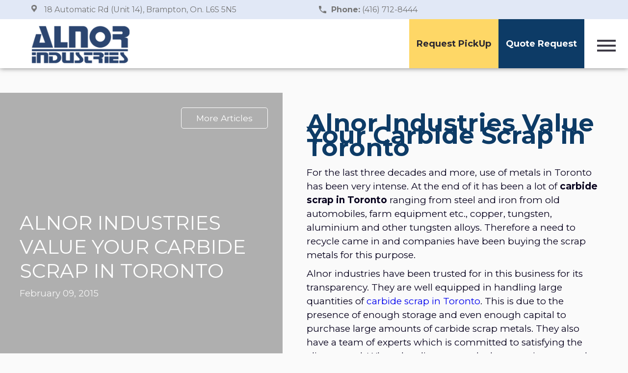

--- FILE ---
content_type: text/html; charset=UTF-8
request_url: https://alnorindustries.com/alnor-industries-value-your-carbide-scrap-in-toronto.html
body_size: 10107
content:
<!DOCTYPE html>
<html>
<head>
	<title>ALNOR INDUSTRIES VALUE YOUR CARBIDE SCRAP IN TORONTO</title>
    <meta charset="utf-8">
    <meta name="description" content="Metals have been used extensively in Toronto over the past three decades and longer. Continue reading to learn more about this topic.">
    <meta name="viewport" content="width=device-width, initial-scale=1">

	<!-- favicon -->
    <link rel="icon" type="image/png" sizes="192x192" href="/images/favicon/favicon-192x192.png">
    <link rel="icon" type="image/png" sizes="32x32" href="/images/favicon/favicon-32x32.png">
    <link rel="icon" type="image/png" sizes="96x96" href="/images/favicon/favicon-96x96.png">
    <link rel="icon" type="image/png" sizes="16x16" href="/images/favicon/favicon-16x16.png">
    <link rel="manifest" href="/images/favicon/manifest.json">

    <!-- google fonts -->

    <link href="https://fonts.googleapis.com/css?family=Montserrat:300,400,500,700|Playfair+Display:400,700&display=swap" rel="stylesheet">
    <link href="/css/style.css" rel="stylesheet" type="text/css">

	<script src="https://ajax.googleapis.com/ajax/libs/jquery/1.12.2/jquery.min.js"></script>
	<link href="/css/blog.css" rel="stylesheet" type="text/css"><script src="/js/blog.js" type="text/javascript"></script><link href="/css/jqtransform.css" rel="stylesheet" type="text/css"><link rel="stylesheet" href="/css/quote.css" type="text/css"><link href="/css/jquery-filestyle.css" rel="stylesheet" type="text/css"><script type="text/javascript" src="/js/jquery.jqtransform.js"></script><script type="text/javascript" src="/js/ajax.form.js"></script><script type="text/javascript" src="/js/jquery.filestyle.js"></script>
	<!-- external links -->
    <link href="https://cdnjs.cloudflare.com/ajax/libs/Swiper/4.5.0/css/swiper.min.css" rel="stylesheet">
	<link href="https://cdnjs.cloudflare.com/ajax/libs/fancybox/3.3.5/jquery.fancybox.min.css" rel="stylesheet">

    <!-- styles -->
    <link href="/css/style.css" rel="stylesheet" type="text/css">
    <link href="/css/slider.css" rel="stylesheet" type="text/css">
    <link href="/css/form-error.css" rel="stylesheet" type="text/css">
    <link href="/css/form.css" rel="stylesheet" type="text/css">
    <link href="/css/quote.css" rel="stylesheet" type="text/css">

    <!-- scripts -->
    <script src="https://yastatic.net/jquery/3.1.1/jquery.min.js"></script>
    <script src="https://cdnjs.cloudflare.com/ajax/libs/fancybox/3.3.5/jquery.fancybox.min.js"></script>
    <script src="https://cdnjs.cloudflare.com/ajax/libs/Swiper/4.5.0/js/swiper.min.js"></script>

    <!-- external scripts -->
    <script src="/js/form.js"></script>
    <script src="/js/slider.js"></script>
    <script src="/js/common.js"></script>
    <script src="/js/floating-form-labels.js"></script>

    <script>
          (function(i,s,o,g,r,a,m){i['GoogleAnalyticsObject']=r;i[r]=i[r]||function(){
          (i[r].q=i[r].q||[]).push(arguments)},i[r].l=1*new Date();a=s.createElement(o),
          m=s.getElementsByTagName(o)[0];a.async=1;a.src=g;m.parentNode.insertBefore(a,m)
          })(window,document,'script','//www.google-analytics.com/analytics.js','ga');

          ga('create', 'UA-64046874-1', 'auto');
          ga('send', 'pageview');

    </script>
</head>

<body>
  	<!-- <div id="quote-popup">
	<div class="quote-popup-wp">
		<div class="quote-lbl">Request a Quote</div>
		<div class="quote-close">
			<a href="#" title="close">
				<img src="/images/close-btn.png" border="0" alt="close" title="close" />
			</a>
		</div>
		<form id="quoteForm" class="jqtransform">
		<div class="qf-item">
			<label>Your Name</label>
			<div class="qfi-input"><input type="text" name="q_name"></div>
			<br class="clear">
		</div>
		<div class="qf-item">
			<label>Company</label>
			<div class="qfi-input"><input type="text" name="q_company"></div>
			<br class="clear">
		</div>
		<div class="qf-item">
			<label>Phone</label>
			<div class="qfi-input"><input type="text" name="q_phone"></div>
			<br class="clear">
		</div>
		<div class="qf-item">
			<label>E-mail</label>
			<div class="qfi-input"><input type="text" name="q_email"></div>
			<br class="clear">
		</div>
		<div class="qf-item qf-hidden">
			<label>Inquire about:</label>
			<div class="qfi-input"><input type="text" name="q_about" value=""></div>
			<br class="clear">
		</div>
		<div class="qf-subtitle">Message / Order details:</div>
		<div><textarea class="qf-area" name="q_message"></textarea></div>
		<input class="qf-type" type="hidden" name="q_type" value="">
		<div class="qf-captcha">
			<label>Security question: <span>7 + 6 = </span></label>
			<div class="qfc-input"><input type="text" name="q_captcha" maxlength="2"></div>
			<div class="qf-button" align="right">
				<a href="#" title="send">Send</a>
			</div>
		</div>
		<div id="quote-loading"></div>
		<br class="clear" />
		<div id="quote-message"></div>
		</form>
	</div>
</div> -->
<div id="quote-popup">
    <h3>Request a Quote</h3>
    <p>Fill out the form below, and a representative will be in touch with you within one business day.</p>
    <span class="ffl-txt-vert">*All fields must be filled</span>
    <form class="common-form" method="POST" id="quoteForm">
        <div class="ffl-row clear">
            <div class="ffl-wrapper">
                <label class="ffl-label">name*</label>
                <input type="text" name="q_name" >
                <input type="hidden" name="q_type" value="">
            </div>
            <div class="ffl-wrapper">
                <label class="ffl-label">Company</label>
                <input type="text" name="q_company" >
            </div>
        </div>
        <div class="ffl-row clear">
            <div class="ffl-wrapper">
                <label class="ffl-label">email*</label>
                <input type="text" name="q_email" >
            </div>
            <div class="ffl-wrapper">
                <label class="ffl-label">phone</label>
                <input type="text" name="q_phone" >
            </div>
        </div>
        <div class="ffl-wrapper textarea-wrapper">
            <label class="ffl-label">message*</label>
            <textarea name="q_message"></textarea>
        </div>
        <div class="cf-bottom">
            <div class="cf-submit">
                <button class="button transform common-link fancybox" id="btn_quote">
                    <span class="lbl">Submit</span>
                    <span class="icn transform"><i class="transform"></i></span>
                </button>
                <div class="spinner">
                    <img src="/images/spinner.svg" alt="Requestig...">
                </div>
            </div>
        </div>
    </form>
</div>
<div id="pickup-popup">
    <h3>Request a Picup</h3>
    <p>Fill out the form below, and a representative will be in touch with you within one business day.</p>
    <span class="ffl-txt-vert">*All fields must be filled</span>
    <form class="common-form" method="POST" id="pickupForm">
        <div class="ffl-row clear">
            <div class="ffl-wrapper">
                <label class="ffl-label">name*</label>
                <input type="text" name="q_name" >
                <input type="hidden" name="q_type" value="Pick Up Request">
            </div>
            <div class="ffl-wrapper">
                <label class="ffl-label">Company</label>
                <input type="text" name="q_company" >
            </div>
        </div>
        <div class="ffl-row clear">
            <div class="ffl-wrapper">
                <label class="ffl-label">email*</label>
                <input type="text" name="q_email" >
            </div>
            <div class="ffl-wrapper">
                <label class="ffl-label">phone</label>
                <input type="text" name="q_phone" >
            </div>
        </div>
        <div class="ffl-wrapper textarea-wrapper">
            <label class="ffl-label">message*</label>
            <textarea name="q_message"></textarea>
        </div>
        <div class="cf-bottom">
            <div class="cf-submit">
                <button class="button transform common-link fancybox" id="btn_pickup">
                    <span class="lbl">Submit</span>
                    <span class="icn transform"><i class="transform"></i></span>
                </button>
                <div class="spinner">
                    <img src="/images/spinner.svg" alt="Requestig...">
                </div>
            </div>
        </div>
    </form>
</div>
        <div id="quote-loading"></div>
        <br class="clear" />
        <div id="quote-message"></div>

	<div class="wp-content wp-home">

		<div class="header clear">
	        <div class="h-top">
	            <div class="wrapper flex-wrapper">
	           		<div class="ht-location">
	            		<img src="images/icons/icon-location.png">
	            		18 Automatic Rd (Unit 14), Brampton, On. L6S 5N5
	           		</div>
		           	<div class="h-phones">
		           		<div class="hp-item">
		               		<img src="images/icons/icon-phone.png">
		               		<a href="tel:4167128444"><span class="font-bold">Phone:</span> (416) 712-8444</a>
		           		</div>
		           		<!--<div class="hp-item">
		            		<img src="images/icons/mobile.png">
		            		<a href="tel:8773221121"><span class="font-bold">Toll Free:</span>877-322-1121</a>
		        		</div>
		        		<div class="hp-item">
		            		<img src="images/icons/icon-fax.png">
		            		<a href="tel:9053620805"><span class="font-bold">Fax:</span>905-799-0027</a>
		        		</div>-->
		         	</div>
	        	</div>
	        </div>
	        <div class="h-bottom">
		        <a class="logo" href="/" title="Alnor Industires">
		            <img src="/images/logo-main.png" alt="Alnor Industires">
		        </a>
		        <a class="enviromental" href="https://www.ontario.ca/page/protecting-our-environment#:~:text=Released%20in%20November%202018%2C%20our,communities%20prepare%20for%20climate%20change." target="_blank">
		            <img src="images/protecting-environemnt.png">
		            <span>Protecting <br>
		                Environment<br> Ontario</span>
		        </a>
		        <div class="h-body">
		            <div class="top-menu">
                        <a class="tm-item " href="/about.html" title="About">About US</a>
                        <a class="tm-item " href="/nickel-titanium-alloy.html" title="Specialty Alloys">Specialty Alloys</a>
		                <a class="tm-item " href="/tungsten-carbide-scrap.html" title="About">Non Ferrous / Ferrous</a>
		                <!--<a class="tm-item " href="/tungsten-scrap-mississauga.html" title="About">Cardbide & HSS</a>-->
		                <a class="tm-item " href="/contact.html" title="Contacts">Contact Us</a>
		            </div>
		            <div class="h-links">
		                    <a class="hl-service-trigger" data-fancybox href="#pickup-popup" title="Request a service">
		                        <span class="desctop">Request PickUp</span><img class="mobile" src="images/icons/request-pickup.png">
		                    </a>
		                    <a class="hl-call-trigger" data-fancybox href="#quote-popup" title="Request a call back">
		                        <span class="desctop">Quote Request</span><img class="mobile" src="images/icons/inquire-icon.png">
		                    </a>
		            </div>

		            <div class="responsive-menu-trigger">
		                <span></span>
		                <span></span>
		                <span></span>
		            </div>
		        </div>

		        <div class="responsive-menu-container" style="display: none;">
		            <p><a href="/about.html" title="Diamond Cut">About US</a></p>
		            <p><a href="/nickel-titanium-alloy.html" title="Specialty Alloys">Specialty Alloys</a></p>
		            <p><a href="/tungsten-carbide-scrap.html" title="Powder Coating">Non Ferrous / Ferrous</a></p>
		            <!--<p><a href="/tungsten-scrap-mississauga.html" title="Crack Welding">Cardbide & HSS</a></p>-->
		            <!--<p><a href="http://www.alnorscrapwire.com/" title="Bent Rim Repair">Wires Recycling</a></p>-->
		            <p><a href="/contact.html" title="Hyper Silver">Contact Us</a></p>
		        </div>
	      	</div>
	    </div>
		<div class="content clear">
						<div class="blog-wrapper">
				<div class="blog-L">
					<div class="blog-inner" style="display: flex; flex-wrap: wrap;">
										
				<div class="blog-dark"></div>
				<div class="blog-more">
					<a href="/blog.html" title="More Articles">More Articles</a>
				</div>
				<div class="blog-wp">
					<div class="blog-inner-ttl">ALNOR INDUSTRIES VALUE YOUR CARBIDE SCRAP IN TORONTO</div>
					<div class="blog-inner-date">February 09, 2015</div>
				</div>
				<div class="blog-arr">
					<div class="blog-prev">
						<a href="/dealing-with-scrap-metal-in-mississauga.html" title="Previous">Prev</a>
					</div>
					<div class="blog-next">
						<a href="/4-best-places-to-source-copper-scrap-wire-blog.html" title="Next">Next</a>
					</div>
				</div>

					</div>
				</div>
				<div class="blog-R">
					<div class="blog-inner">
						<h1>Alnor Industries Value Your Carbide Scrap in Toronto</h1>

<p><!--[if gte mso 9]><xml>
<o:OfficeDocumentSettings>
<o:AllowPNG />
</o:OfficeDocumentSettings>
</xml><![endif]-->For the last three decades and more, use of metals in Toronto has been very intense. At the end of it has been a lot of <strong>carbide scrap in&nbsp;Toronto</strong> ranging from steel and iron from old automobiles, farm equipment etc., copper, tungsten, aluminium and other tungsten alloys. Therefore a need to recycle came in and companies have been buying the scrap metals for this purpose.</p>

<p><!--[if gte mso 9]><xml>
<w:WordDocument>
<w:View>Normal</w:View>
<w:Zoom>0</w:Zoom>
<w:TrackMoves />
<w:TrackFormatting />
<w:PunctuationKerning />
<w:ValidateAgainstSchemas />
<w:SaveIfXMLInvalid>false</w:SaveIfXMLInvalid>
<w:IgnoreMixedContent>false</w:IgnoreMixedContent>
<w:AlwaysShowPlaceholderText>false</w:AlwaysShowPlaceholderText>
<w:DoNotPromoteQF />
<w:LidThemeOther>EN-US</w:LidThemeOther>
<w:LidThemeAsian>X-NONE</w:LidThemeAsian>
<w:LidThemeComplexScript>X-NONE</w:LidThemeComplexScript>
<w:Compatibility>
<w:BreakWrappedTables />
<w:SnapToGridInCell />
<w:WrapTextWithPunct />
<w:UseAsianBreakRules />
<w:DontGrowAutofit />
<w:SplitPgBreakAndParaMark />
<w:EnableOpenTypeKerning />
<w:DontFlipMirrorIndents />
<w:OverrideTableStyleHps />
</w:Compatibility>
<m:mathPr>
<m:mathFont m:val="Cambria Math" />
<m:brkBin m:val="before" />
<m:brkBinSub m:val="&#45;-" />
<m:smallFrac m:val="off" />
<m:dispDef />
<m:lMargin m:val="0" />
<m:rMargin m:val="0" />
<m:defJc m:val="centerGroup" />
<m:wrapIndent m:val="1440" />
<m:intLim m:val="subSup" />
<m:naryLim m:val="undOvr" />
</m:mathPr></w:WordDocument>
</xml><![endif]--><!--[if gte mso 9]><xml>
<w:LatentStyles DefLockedState="false" DefUnhideWhenUsed="false"
DefSemiHidden="false" DefQFormat="false" DefPriority="99"
LatentStyleCount="371">
<w:LsdException Locked="false" Priority="0" QFormat="true" Name="Normal" />
<w:LsdException Locked="false" Priority="9" QFormat="true" Name="heading 1" />
<w:LsdException Locked="false" Priority="9" SemiHidden="true"
UnhideWhenUsed="true" QFormat="true" Name="heading 2" />
<w:LsdException Locked="false" Priority="9" SemiHidden="true"
UnhideWhenUsed="true" QFormat="true" Name="heading 3" />
<w:LsdException Locked="false" Priority="9" SemiHidden="true"
UnhideWhenUsed="true" QFormat="true" Name="heading 4" />
<w:LsdException Locked="false" Priority="9" SemiHidden="true"
UnhideWhenUsed="true" QFormat="true" Name="heading 5" />
<w:LsdException Locked="false" Priority="9" SemiHidden="true"
UnhideWhenUsed="true" QFormat="true" Name="heading 6" />
<w:LsdException Locked="false" Priority="9" SemiHidden="true"
UnhideWhenUsed="true" QFormat="true" Name="heading 7" />
<w:LsdException Locked="false" Priority="9" SemiHidden="true"
UnhideWhenUsed="true" QFormat="true" Name="heading 8" />
<w:LsdException Locked="false" Priority="9" SemiHidden="true"
UnhideWhenUsed="true" QFormat="true" Name="heading 9" />
<w:LsdException Locked="false" SemiHidden="true" UnhideWhenUsed="true"
Name="index 1" />
<w:LsdException Locked="false" SemiHidden="true" UnhideWhenUsed="true"
Name="index 2" />
<w:LsdException Locked="false" SemiHidden="true" UnhideWhenUsed="true"
Name="index 3" />
<w:LsdException Locked="false" SemiHidden="true" UnhideWhenUsed="true"
Name="index 4" />
<w:LsdException Locked="false" SemiHidden="true" UnhideWhenUsed="true"
Name="index 5" />
<w:LsdException Locked="false" SemiHidden="true" UnhideWhenUsed="true"
Name="index 6" />
<w:LsdException Locked="false" SemiHidden="true" UnhideWhenUsed="true"
Name="index 7" />
<w:LsdException Locked="false" SemiHidden="true" UnhideWhenUsed="true"
Name="index 8" />
<w:LsdException Locked="false" SemiHidden="true" UnhideWhenUsed="true"
Name="index 9" />
<w:LsdException Locked="false" Priority="39" SemiHidden="true"
UnhideWhenUsed="true" Name="toc 1" />
<w:LsdException Locked="false" Priority="39" SemiHidden="true"
UnhideWhenUsed="true" Name="toc 2" />
<w:LsdException Locked="false" Priority="39" SemiHidden="true"
UnhideWhenUsed="true" Name="toc 3" />
<w:LsdException Locked="false" Priority="39" SemiHidden="true"
UnhideWhenUsed="true" Name="toc 4" />
<w:LsdException Locked="false" Priority="39" SemiHidden="true"
UnhideWhenUsed="true" Name="toc 5" />
<w:LsdException Locked="false" Priority="39" SemiHidden="true"
UnhideWhenUsed="true" Name="toc 6" />
<w:LsdException Locked="false" Priority="39" SemiHidden="true"
UnhideWhenUsed="true" Name="toc 7" />
<w:LsdException Locked="false" Priority="39" SemiHidden="true"
UnhideWhenUsed="true" Name="toc 8" />
<w:LsdException Locked="false" Priority="39" SemiHidden="true"
UnhideWhenUsed="true" Name="toc 9" />
<w:LsdException Locked="false" SemiHidden="true" UnhideWhenUsed="true"
Name="Normal Indent" />
<w:LsdException Locked="false" SemiHidden="true" UnhideWhenUsed="true"
Name="footnote text" />
<w:LsdException Locked="false" SemiHidden="true" UnhideWhenUsed="true"
Name="annotation text" />
<w:LsdException Locked="false" SemiHidden="true" UnhideWhenUsed="true"
Name="header" />
<w:LsdException Locked="false" SemiHidden="true" UnhideWhenUsed="true"
Name="footer" />
<w:LsdException Locked="false" SemiHidden="true" UnhideWhenUsed="true"
Name="index heading" />
<w:LsdException Locked="false" Priority="35" SemiHidden="true"
UnhideWhenUsed="true" QFormat="true" Name="caption" />
<w:LsdException Locked="false" SemiHidden="true" UnhideWhenUsed="true"
Name="table of figures" />
<w:LsdException Locked="false" SemiHidden="true" UnhideWhenUsed="true"
Name="envelope address" />
<w:LsdException Locked="false" SemiHidden="true" UnhideWhenUsed="true"
Name="envelope return" />
<w:LsdException Locked="false" SemiHidden="true" UnhideWhenUsed="true"
Name="footnote reference" />
<w:LsdException Locked="false" SemiHidden="true" UnhideWhenUsed="true"
Name="annotation reference" />
<w:LsdException Locked="false" SemiHidden="true" UnhideWhenUsed="true"
Name="line number" />
<w:LsdException Locked="false" SemiHidden="true" UnhideWhenUsed="true"
Name="page number" />
<w:LsdException Locked="false" SemiHidden="true" UnhideWhenUsed="true"
Name="endnote reference" />
<w:LsdException Locked="false" SemiHidden="true" UnhideWhenUsed="true"
Name="endnote text" />
<w:LsdException Locked="false" SemiHidden="true" UnhideWhenUsed="true"
Name="table of authorities" />
<w:LsdException Locked="false" SemiHidden="true" UnhideWhenUsed="true"
Name="macro" />
<w:LsdException Locked="false" SemiHidden="true" UnhideWhenUsed="true"
Name="toa heading" />
<w:LsdException Locked="false" SemiHidden="true" UnhideWhenUsed="true"
Name="List" />
<w:LsdException Locked="false" SemiHidden="true" UnhideWhenUsed="true"
Name="List Bullet" />
<w:LsdException Locked="false" SemiHidden="true" UnhideWhenUsed="true"
Name="List Number" />
<w:LsdException Locked="false" SemiHidden="true" UnhideWhenUsed="true"
Name="List 2" />
<w:LsdException Locked="false" SemiHidden="true" UnhideWhenUsed="true"
Name="List 3" />
<w:LsdException Locked="false" SemiHidden="true" UnhideWhenUsed="true"
Name="List 4" />
<w:LsdException Locked="false" SemiHidden="true" UnhideWhenUsed="true"
Name="List 5" />
<w:LsdException Locked="false" SemiHidden="true" UnhideWhenUsed="true"
Name="List Bullet 2" />
<w:LsdException Locked="false" SemiHidden="true" UnhideWhenUsed="true"
Name="List Bullet 3" />
<w:LsdException Locked="false" SemiHidden="true" UnhideWhenUsed="true"
Name="List Bullet 4" />
<w:LsdException Locked="false" SemiHidden="true" UnhideWhenUsed="true"
Name="List Bullet 5" />
<w:LsdException Locked="false" SemiHidden="true" UnhideWhenUsed="true"
Name="List Number 2" />
<w:LsdException Locked="false" SemiHidden="true" UnhideWhenUsed="true"
Name="List Number 3" />
<w:LsdException Locked="false" SemiHidden="true" UnhideWhenUsed="true"
Name="List Number 4" />
<w:LsdException Locked="false" SemiHidden="true" UnhideWhenUsed="true"
Name="List Number 5" />
<w:LsdException Locked="false" Priority="10" QFormat="true" Name="Title" />
<w:LsdException Locked="false" SemiHidden="true" UnhideWhenUsed="true"
Name="Closing" />
<w:LsdException Locked="false" SemiHidden="true" UnhideWhenUsed="true"
Name="Signature" />
<w:LsdException Locked="false" Priority="1" SemiHidden="true"
UnhideWhenUsed="true" Name="Default Paragraph Font" />
<w:LsdException Locked="false" SemiHidden="true" UnhideWhenUsed="true"
Name="Body Text" />
<w:LsdException Locked="false" SemiHidden="true" UnhideWhenUsed="true"
Name="Body Text Indent" />
<w:LsdException Locked="false" SemiHidden="true" UnhideWhenUsed="true"
Name="List Continue" />
<w:LsdException Locked="false" SemiHidden="true" UnhideWhenUsed="true"
Name="List Continue 2" />
<w:LsdException Locked="false" SemiHidden="true" UnhideWhenUsed="true"
Name="List Continue 3" />
<w:LsdException Locked="false" SemiHidden="true" UnhideWhenUsed="true"
Name="List Continue 4" />
<w:LsdException Locked="false" SemiHidden="true" UnhideWhenUsed="true"
Name="List Continue 5" />
<w:LsdException Locked="false" SemiHidden="true" UnhideWhenUsed="true"
Name="Message Header" />
<w:LsdException Locked="false" Priority="11" QFormat="true" Name="Subtitle" />
<w:LsdException Locked="false" SemiHidden="true" UnhideWhenUsed="true"
Name="Salutation" />
<w:LsdException Locked="false" SemiHidden="true" UnhideWhenUsed="true"
Name="Date" />
<w:LsdException Locked="false" SemiHidden="true" UnhideWhenUsed="true"
Name="Body Text First Indent" />
<w:LsdException Locked="false" SemiHidden="true" UnhideWhenUsed="true"
Name="Body Text First Indent 2" />
<w:LsdException Locked="false" SemiHidden="true" UnhideWhenUsed="true"
Name="Note Heading" />
<w:LsdException Locked="false" SemiHidden="true" UnhideWhenUsed="true"
Name="Body Text 2" />
<w:LsdException Locked="false" SemiHidden="true" UnhideWhenUsed="true"
Name="Body Text 3" />
<w:LsdException Locked="false" SemiHidden="true" UnhideWhenUsed="true"
Name="Body Text Indent 2" />
<w:LsdException Locked="false" SemiHidden="true" UnhideWhenUsed="true"
Name="Body Text Indent 3" />
<w:LsdException Locked="false" SemiHidden="true" UnhideWhenUsed="true"
Name="Block Text" />
<w:LsdException Locked="false" SemiHidden="true" UnhideWhenUsed="true"
Name="Hyperlink" />
<w:LsdException Locked="false" SemiHidden="true" UnhideWhenUsed="true"
Name="FollowedHyperlink" />
<w:LsdException Locked="false" Priority="22" QFormat="true" Name="Strong" />
<w:LsdException Locked="false" Priority="20" QFormat="true" Name="Emphasis" />
<w:LsdException Locked="false" SemiHidden="true" UnhideWhenUsed="true"
Name="Document Map" />
<w:LsdException Locked="false" SemiHidden="true" UnhideWhenUsed="true"
Name="Plain Text" />
<w:LsdException Locked="false" SemiHidden="true" UnhideWhenUsed="true"
Name="E-mail Signature" />
<w:LsdException Locked="false" SemiHidden="true" UnhideWhenUsed="true"
Name="HTML Top of Form" />
<w:LsdException Locked="false" SemiHidden="true" UnhideWhenUsed="true"
Name="HTML Bottom of Form" />
<w:LsdException Locked="false" SemiHidden="true" UnhideWhenUsed="true"
Name="Normal (Web)" />
<w:LsdException Locked="false" SemiHidden="true" UnhideWhenUsed="true"
Name="HTML Acronym" />
<w:LsdException Locked="false" SemiHidden="true" UnhideWhenUsed="true"
Name="HTML Address" />
<w:LsdException Locked="false" SemiHidden="true" UnhideWhenUsed="true"
Name="HTML Cite" />
<w:LsdException Locked="false" SemiHidden="true" UnhideWhenUsed="true"
Name="HTML Code" />
<w:LsdException Locked="false" SemiHidden="true" UnhideWhenUsed="true"
Name="HTML Definition" />
<w:LsdException Locked="false" SemiHidden="true" UnhideWhenUsed="true"
Name="HTML Keyboard" />
<w:LsdException Locked="false" SemiHidden="true" UnhideWhenUsed="true"
Name="HTML Preformatted" />
<w:LsdException Locked="false" SemiHidden="true" UnhideWhenUsed="true"
Name="HTML Sample" />
<w:LsdException Locked="false" SemiHidden="true" UnhideWhenUsed="true"
Name="HTML Typewriter" />
<w:LsdException Locked="false" SemiHidden="true" UnhideWhenUsed="true"
Name="HTML Variable" />
<w:LsdException Locked="false" SemiHidden="true" UnhideWhenUsed="true"
Name="Normal Table" />
<w:LsdException Locked="false" SemiHidden="true" UnhideWhenUsed="true"
Name="annotation subject" />
<w:LsdException Locked="false" SemiHidden="true" UnhideWhenUsed="true"
Name="No List" />
<w:LsdException Locked="false" SemiHidden="true" UnhideWhenUsed="true"
Name="Outline List 1" />
<w:LsdException Locked="false" SemiHidden="true" UnhideWhenUsed="true"
Name="Outline List 2" />
<w:LsdException Locked="false" SemiHidden="true" UnhideWhenUsed="true"
Name="Outline List 3" />
<w:LsdException Locked="false" SemiHidden="true" UnhideWhenUsed="true"
Name="Table Simple 1" />
<w:LsdException Locked="false" SemiHidden="true" UnhideWhenUsed="true"
Name="Table Simple 2" />
<w:LsdException Locked="false" SemiHidden="true" UnhideWhenUsed="true"
Name="Table Simple 3" />
<w:LsdException Locked="false" SemiHidden="true" UnhideWhenUsed="true"
Name="Table Classic 1" />
<w:LsdException Locked="false" SemiHidden="true" UnhideWhenUsed="true"
Name="Table Classic 2" />
<w:LsdException Locked="false" SemiHidden="true" UnhideWhenUsed="true"
Name="Table Classic 3" />
<w:LsdException Locked="false" SemiHidden="true" UnhideWhenUsed="true"
Name="Table Classic 4" />
<w:LsdException Locked="false" SemiHidden="true" UnhideWhenUsed="true"
Name="Table Colorful 1" />
<w:LsdException Locked="false" SemiHidden="true" UnhideWhenUsed="true"
Name="Table Colorful 2" />
<w:LsdException Locked="false" SemiHidden="true" UnhideWhenUsed="true"
Name="Table Colorful 3" />
<w:LsdException Locked="false" SemiHidden="true" UnhideWhenUsed="true"
Name="Table Columns 1" />
<w:LsdException Locked="false" SemiHidden="true" UnhideWhenUsed="true"
Name="Table Columns 2" />
<w:LsdException Locked="false" SemiHidden="true" UnhideWhenUsed="true"
Name="Table Columns 3" />
<w:LsdException Locked="false" SemiHidden="true" UnhideWhenUsed="true"
Name="Table Columns 4" />
<w:LsdException Locked="false" SemiHidden="true" UnhideWhenUsed="true"
Name="Table Columns 5" />
<w:LsdException Locked="false" SemiHidden="true" UnhideWhenUsed="true"
Name="Table Grid 1" />
<w:LsdException Locked="false" SemiHidden="true" UnhideWhenUsed="true"
Name="Table Grid 2" />
<w:LsdException Locked="false" SemiHidden="true" UnhideWhenUsed="true"
Name="Table Grid 3" />
<w:LsdException Locked="false" SemiHidden="true" UnhideWhenUsed="true"
Name="Table Grid 4" />
<w:LsdException Locked="false" SemiHidden="true" UnhideWhenUsed="true"
Name="Table Grid 5" />
<w:LsdException Locked="false" SemiHidden="true" UnhideWhenUsed="true"
Name="Table Grid 6" />
<w:LsdException Locked="false" SemiHidden="true" UnhideWhenUsed="true"
Name="Table Grid 7" />
<w:LsdException Locked="false" SemiHidden="true" UnhideWhenUsed="true"
Name="Table Grid 8" />
<w:LsdException Locked="false" SemiHidden="true" UnhideWhenUsed="true"
Name="Table List 1" />
<w:LsdException Locked="false" SemiHidden="true" UnhideWhenUsed="true"
Name="Table List 2" />
<w:LsdException Locked="false" SemiHidden="true" UnhideWhenUsed="true"
Name="Table List 3" />
<w:LsdException Locked="false" SemiHidden="true" UnhideWhenUsed="true"
Name="Table List 4" />
<w:LsdException Locked="false" SemiHidden="true" UnhideWhenUsed="true"
Name="Table List 5" />
<w:LsdException Locked="false" SemiHidden="true" UnhideWhenUsed="true"
Name="Table List 6" />
<w:LsdException Locked="false" SemiHidden="true" UnhideWhenUsed="true"
Name="Table List 7" />
<w:LsdException Locked="false" SemiHidden="true" UnhideWhenUsed="true"
Name="Table List 8" />
<w:LsdException Locked="false" SemiHidden="true" UnhideWhenUsed="true"
Name="Table 3D effects 1" />
<w:LsdException Locked="false" SemiHidden="true" UnhideWhenUsed="true"
Name="Table 3D effects 2" />
<w:LsdException Locked="false" SemiHidden="true" UnhideWhenUsed="true"
Name="Table 3D effects 3" />
<w:LsdException Locked="false" SemiHidden="true" UnhideWhenUsed="true"
Name="Table Contemporary" />
<w:LsdException Locked="false" SemiHidden="true" UnhideWhenUsed="true"
Name="Table Elegant" />
<w:LsdException Locked="false" SemiHidden="true" UnhideWhenUsed="true"
Name="Table Professional" />
<w:LsdException Locked="false" SemiHidden="true" UnhideWhenUsed="true"
Name="Table Subtle 1" />
<w:LsdException Locked="false" SemiHidden="true" UnhideWhenUsed="true"
Name="Table Subtle 2" />
<w:LsdException Locked="false" SemiHidden="true" UnhideWhenUsed="true"
Name="Table Web 1" />
<w:LsdException Locked="false" SemiHidden="true" UnhideWhenUsed="true"
Name="Table Web 2" />
<w:LsdException Locked="false" SemiHidden="true" UnhideWhenUsed="true"
Name="Table Web 3" />
<w:LsdException Locked="false" SemiHidden="true" UnhideWhenUsed="true"
Name="Balloon Text" />
<w:LsdException Locked="false" Priority="39" Name="Table Grid" />
<w:LsdException Locked="false" SemiHidden="true" UnhideWhenUsed="true"
Name="Table Theme" />
<w:LsdException Locked="false" SemiHidden="true" Name="Placeholder Text" />
<w:LsdException Locked="false" Priority="1" QFormat="true" Name="No Spacing" />
<w:LsdException Locked="false" Priority="60" Name="Light Shading" />
<w:LsdException Locked="false" Priority="61" Name="Light List" />
<w:LsdException Locked="false" Priority="62" Name="Light Grid" />
<w:LsdException Locked="false" Priority="63" Name="Medium Shading 1" />
<w:LsdException Locked="false" Priority="64" Name="Medium Shading 2" />
<w:LsdException Locked="false" Priority="65" Name="Medium List 1" />
<w:LsdException Locked="false" Priority="66" Name="Medium List 2" />
<w:LsdException Locked="false" Priority="67" Name="Medium Grid 1" />
<w:LsdException Locked="false" Priority="68" Name="Medium Grid 2" />
<w:LsdException Locked="false" Priority="69" Name="Medium Grid 3" />
<w:LsdException Locked="false" Priority="70" Name="Dark List" />
<w:LsdException Locked="false" Priority="71" Name="Colorful Shading" />
<w:LsdException Locked="false" Priority="72" Name="Colorful List" />
<w:LsdException Locked="false" Priority="73" Name="Colorful Grid" />
<w:LsdException Locked="false" Priority="60" Name="Light Shading Accent 1" />
<w:LsdException Locked="false" Priority="61" Name="Light List Accent 1" />
<w:LsdException Locked="false" Priority="62" Name="Light Grid Accent 1" />
<w:LsdException Locked="false" Priority="63" Name="Medium Shading 1 Accent 1" />
<w:LsdException Locked="false" Priority="64" Name="Medium Shading 2 Accent 1" />
<w:LsdException Locked="false" Priority="65" Name="Medium List 1 Accent 1" />
<w:LsdException Locked="false" SemiHidden="true" Name="Revision" />
<w:LsdException Locked="false" Priority="34" QFormat="true"
Name="List Paragraph" />
<w:LsdException Locked="false" Priority="29" QFormat="true" Name="Quote" />
<w:LsdException Locked="false" Priority="30" QFormat="true"
Name="Intense Quote" />
<w:LsdException Locked="false" Priority="66" Name="Medium List 2 Accent 1" />
<w:LsdException Locked="false" Priority="67" Name="Medium Grid 1 Accent 1" />
<w:LsdException Locked="false" Priority="68" Name="Medium Grid 2 Accent 1" />
<w:LsdException Locked="false" Priority="69" Name="Medium Grid 3 Accent 1" />
<w:LsdException Locked="false" Priority="70" Name="Dark List Accent 1" />
<w:LsdException Locked="false" Priority="71" Name="Colorful Shading Accent 1" />
<w:LsdException Locked="false" Priority="72" Name="Colorful List Accent 1" />
<w:LsdException Locked="false" Priority="73" Name="Colorful Grid Accent 1" />
<w:LsdException Locked="false" Priority="60" Name="Light Shading Accent 2" />
<w:LsdException Locked="false" Priority="61" Name="Light List Accent 2" />
<w:LsdException Locked="false" Priority="62" Name="Light Grid Accent 2" />
<w:LsdException Locked="false" Priority="63" Name="Medium Shading 1 Accent 2" />
<w:LsdException Locked="false" Priority="64" Name="Medium Shading 2 Accent 2" />
<w:LsdException Locked="false" Priority="65" Name="Medium List 1 Accent 2" />
<w:LsdException Locked="false" Priority="66" Name="Medium List 2 Accent 2" />
<w:LsdException Locked="false" Priority="67" Name="Medium Grid 1 Accent 2" />
<w:LsdException Locked="false" Priority="68" Name="Medium Grid 2 Accent 2" />
<w:LsdException Locked="false" Priority="69" Name="Medium Grid 3 Accent 2" />
<w:LsdException Locked="false" Priority="70" Name="Dark List Accent 2" />
<w:LsdException Locked="false" Priority="71" Name="Colorful Shading Accent 2" />
<w:LsdException Locked="false" Priority="72" Name="Colorful List Accent 2" />
<w:LsdException Locked="false" Priority="73" Name="Colorful Grid Accent 2" />
<w:LsdException Locked="false" Priority="60" Name="Light Shading Accent 3" />
<w:LsdException Locked="false" Priority="61" Name="Light List Accent 3" />
<w:LsdException Locked="false" Priority="62" Name="Light Grid Accent 3" />
<w:LsdException Locked="false" Priority="63" Name="Medium Shading 1 Accent 3" />
<w:LsdException Locked="false" Priority="64" Name="Medium Shading 2 Accent 3" />
<w:LsdException Locked="false" Priority="65" Name="Medium List 1 Accent 3" />
<w:LsdException Locked="false" Priority="66" Name="Medium List 2 Accent 3" />
<w:LsdException Locked="false" Priority="67" Name="Medium Grid 1 Accent 3" />
<w:LsdException Locked="false" Priority="68" Name="Medium Grid 2 Accent 3" />
<w:LsdException Locked="false" Priority="69" Name="Medium Grid 3 Accent 3" />
<w:LsdException Locked="false" Priority="70" Name="Dark List Accent 3" />
<w:LsdException Locked="false" Priority="71" Name="Colorful Shading Accent 3" />
<w:LsdException Locked="false" Priority="72" Name="Colorful List Accent 3" />
<w:LsdException Locked="false" Priority="73" Name="Colorful Grid Accent 3" />
<w:LsdException Locked="false" Priority="60" Name="Light Shading Accent 4" />
<w:LsdException Locked="false" Priority="61" Name="Light List Accent 4" />
<w:LsdException Locked="false" Priority="62" Name="Light Grid Accent 4" />
<w:LsdException Locked="false" Priority="63" Name="Medium Shading 1 Accent 4" />
<w:LsdException Locked="false" Priority="64" Name="Medium Shading 2 Accent 4" />
<w:LsdException Locked="false" Priority="65" Name="Medium List 1 Accent 4" />
<w:LsdException Locked="false" Priority="66" Name="Medium List 2 Accent 4" />
<w:LsdException Locked="false" Priority="67" Name="Medium Grid 1 Accent 4" />
<w:LsdException Locked="false" Priority="68" Name="Medium Grid 2 Accent 4" />
<w:LsdException Locked="false" Priority="69" Name="Medium Grid 3 Accent 4" />
<w:LsdException Locked="false" Priority="70" Name="Dark List Accent 4" />
<w:LsdException Locked="false" Priority="71" Name="Colorful Shading Accent 4" />
<w:LsdException Locked="false" Priority="72" Name="Colorful List Accent 4" />
<w:LsdException Locked="false" Priority="73" Name="Colorful Grid Accent 4" />
<w:LsdException Locked="false" Priority="60" Name="Light Shading Accent 5" />
<w:LsdException Locked="false" Priority="61" Name="Light List Accent 5" />
<w:LsdException Locked="false" Priority="62" Name="Light Grid Accent 5" />
<w:LsdException Locked="false" Priority="63" Name="Medium Shading 1 Accent 5" />
<w:LsdException Locked="false" Priority="64" Name="Medium Shading 2 Accent 5" />
<w:LsdException Locked="false" Priority="65" Name="Medium List 1 Accent 5" />
<w:LsdException Locked="false" Priority="66" Name="Medium List 2 Accent 5" />
<w:LsdException Locked="false" Priority="67" Name="Medium Grid 1 Accent 5" />
<w:LsdException Locked="false" Priority="68" Name="Medium Grid 2 Accent 5" />
<w:LsdException Locked="false" Priority="69" Name="Medium Grid 3 Accent 5" />
<w:LsdException Locked="false" Priority="70" Name="Dark List Accent 5" />
<w:LsdException Locked="false" Priority="71" Name="Colorful Shading Accent 5" />
<w:LsdException Locked="false" Priority="72" Name="Colorful List Accent 5" />
<w:LsdException Locked="false" Priority="73" Name="Colorful Grid Accent 5" />
<w:LsdException Locked="false" Priority="60" Name="Light Shading Accent 6" />
<w:LsdException Locked="false" Priority="61" Name="Light List Accent 6" />
<w:LsdException Locked="false" Priority="62" Name="Light Grid Accent 6" />
<w:LsdException Locked="false" Priority="63" Name="Medium Shading 1 Accent 6" />
<w:LsdException Locked="false" Priority="64" Name="Medium Shading 2 Accent 6" />
<w:LsdException Locked="false" Priority="65" Name="Medium List 1 Accent 6" />
<w:LsdException Locked="false" Priority="66" Name="Medium List 2 Accent 6" />
<w:LsdException Locked="false" Priority="67" Name="Medium Grid 1 Accent 6" />
<w:LsdException Locked="false" Priority="68" Name="Medium Grid 2 Accent 6" />
<w:LsdException Locked="false" Priority="69" Name="Medium Grid 3 Accent 6" />
<w:LsdException Locked="false" Priority="70" Name="Dark List Accent 6" />
<w:LsdException Locked="false" Priority="71" Name="Colorful Shading Accent 6" />
<w:LsdException Locked="false" Priority="72" Name="Colorful List Accent 6" />
<w:LsdException Locked="false" Priority="73" Name="Colorful Grid Accent 6" />
<w:LsdException Locked="false" Priority="19" QFormat="true"
Name="Subtle Emphasis" />
<w:LsdException Locked="false" Priority="21" QFormat="true"
Name="Intense Emphasis" />
<w:LsdException Locked="false" Priority="31" QFormat="true"
Name="Subtle Reference" />
<w:LsdException Locked="false" Priority="32" QFormat="true"
Name="Intense Reference" />
<w:LsdException Locked="false" Priority="33" QFormat="true" Name="Book Title" />
<w:LsdException Locked="false" Priority="37" SemiHidden="true"
UnhideWhenUsed="true" Name="Bibliography" />
<w:LsdException Locked="false" Priority="39" SemiHidden="true"
UnhideWhenUsed="true" QFormat="true" Name="TOC Heading" />
<w:LsdException Locked="false" Priority="41" Name="Plain Table 1" />
<w:LsdException Locked="false" Priority="42" Name="Plain Table 2" />
<w:LsdException Locked="false" Priority="43" Name="Plain Table 3" />
<w:LsdException Locked="false" Priority="44" Name="Plain Table 4" />
<w:LsdException Locked="false" Priority="45" Name="Plain Table 5" />
<w:LsdException Locked="false" Priority="40" Name="Grid Table Light" />
<w:LsdException Locked="false" Priority="46" Name="Grid Table 1 Light" />
<w:LsdException Locked="false" Priority="47" Name="Grid Table 2" />
<w:LsdException Locked="false" Priority="48" Name="Grid Table 3" />
<w:LsdException Locked="false" Priority="49" Name="Grid Table 4" />
<w:LsdException Locked="false" Priority="50" Name="Grid Table 5 Dark" />
<w:LsdException Locked="false" Priority="51" Name="Grid Table 6 Colorful" />
<w:LsdException Locked="false" Priority="52" Name="Grid Table 7 Colorful" />
<w:LsdException Locked="false" Priority="46"
Name="Grid Table 1 Light Accent 1" />
<w:LsdException Locked="false" Priority="47" Name="Grid Table 2 Accent 1" />
<w:LsdException Locked="false" Priority="48" Name="Grid Table 3 Accent 1" />
<w:LsdException Locked="false" Priority="49" Name="Grid Table 4 Accent 1" />
<w:LsdException Locked="false" Priority="50" Name="Grid Table 5 Dark Accent 1" />
<w:LsdException Locked="false" Priority="51"
Name="Grid Table 6 Colorful Accent 1" />
<w:LsdException Locked="false" Priority="52"
Name="Grid Table 7 Colorful Accent 1" />
<w:LsdException Locked="false" Priority="46"
Name="Grid Table 1 Light Accent 2" />
<w:LsdException Locked="false" Priority="47" Name="Grid Table 2 Accent 2" />
<w:LsdException Locked="false" Priority="48" Name="Grid Table 3 Accent 2" />
<w:LsdException Locked="false" Priority="49" Name="Grid Table 4 Accent 2" />
<w:LsdException Locked="false" Priority="50" Name="Grid Table 5 Dark Accent 2" />
<w:LsdException Locked="false" Priority="51"
Name="Grid Table 6 Colorful Accent 2" />
<w:LsdException Locked="false" Priority="52"
Name="Grid Table 7 Colorful Accent 2" />
<w:LsdException Locked="false" Priority="46"
Name="Grid Table 1 Light Accent 3" />
<w:LsdException Locked="false" Priority="47" Name="Grid Table 2 Accent 3" />
<w:LsdException Locked="false" Priority="48" Name="Grid Table 3 Accent 3" />
<w:LsdException Locked="false" Priority="49" Name="Grid Table 4 Accent 3" />
<w:LsdException Locked="false" Priority="50" Name="Grid Table 5 Dark Accent 3" />
<w:LsdException Locked="false" Priority="51"
Name="Grid Table 6 Colorful Accent 3" />
<w:LsdException Locked="false" Priority="52"
Name="Grid Table 7 Colorful Accent 3" />
<w:LsdException Locked="false" Priority="46"
Name="Grid Table 1 Light Accent 4" />
<w:LsdException Locked="false" Priority="47" Name="Grid Table 2 Accent 4" />
<w:LsdException Locked="false" Priority="48" Name="Grid Table 3 Accent 4" />
<w:LsdException Locked="false" Priority="49" Name="Grid Table 4 Accent 4" />
<w:LsdException Locked="false" Priority="50" Name="Grid Table 5 Dark Accent 4" />
<w:LsdException Locked="false" Priority="51"
Name="Grid Table 6 Colorful Accent 4" />
<w:LsdException Locked="false" Priority="52"
Name="Grid Table 7 Colorful Accent 4" />
<w:LsdException Locked="false" Priority="46"
Name="Grid Table 1 Light Accent 5" />
<w:LsdException Locked="false" Priority="47" Name="Grid Table 2 Accent 5" />
<w:LsdException Locked="false" Priority="48" Name="Grid Table 3 Accent 5" />
<w:LsdException Locked="false" Priority="49" Name="Grid Table 4 Accent 5" />
<w:LsdException Locked="false" Priority="50" Name="Grid Table 5 Dark Accent 5" />
<w:LsdException Locked="false" Priority="51"
Name="Grid Table 6 Colorful Accent 5" />
<w:LsdException Locked="false" Priority="52"
Name="Grid Table 7 Colorful Accent 5" />
<w:LsdException Locked="false" Priority="46"
Name="Grid Table 1 Light Accent 6" />
<w:LsdException Locked="false" Priority="47" Name="Grid Table 2 Accent 6" />
<w:LsdException Locked="false" Priority="48" Name="Grid Table 3 Accent 6" />
<w:LsdException Locked="false" Priority="49" Name="Grid Table 4 Accent 6" />
<w:LsdException Locked="false" Priority="50" Name="Grid Table 5 Dark Accent 6" />
<w:LsdException Locked="false" Priority="51"
Name="Grid Table 6 Colorful Accent 6" />
<w:LsdException Locked="false" Priority="52"
Name="Grid Table 7 Colorful Accent 6" />
<w:LsdException Locked="false" Priority="46" Name="List Table 1 Light" />
<w:LsdException Locked="false" Priority="47" Name="List Table 2" />
<w:LsdException Locked="false" Priority="48" Name="List Table 3" />
<w:LsdException Locked="false" Priority="49" Name="List Table 4" />
<w:LsdException Locked="false" Priority="50" Name="List Table 5 Dark" />
<w:LsdException Locked="false" Priority="51" Name="List Table 6 Colorful" />
<w:LsdException Locked="false" Priority="52" Name="List Table 7 Colorful" />
<w:LsdException Locked="false" Priority="46"
Name="List Table 1 Light Accent 1" />
<w:LsdException Locked="false" Priority="47" Name="List Table 2 Accent 1" />
<w:LsdException Locked="false" Priority="48" Name="List Table 3 Accent 1" />
<w:LsdException Locked="false" Priority="49" Name="List Table 4 Accent 1" />
<w:LsdException Locked="false" Priority="50" Name="List Table 5 Dark Accent 1" />
<w:LsdException Locked="false" Priority="51"
Name="List Table 6 Colorful Accent 1" />
<w:LsdException Locked="false" Priority="52"
Name="List Table 7 Colorful Accent 1" />
<w:LsdException Locked="false" Priority="46"
Name="List Table 1 Light Accent 2" />
<w:LsdException Locked="false" Priority="47" Name="List Table 2 Accent 2" />
<w:LsdException Locked="false" Priority="48" Name="List Table 3 Accent 2" />
<w:LsdException Locked="false" Priority="49" Name="List Table 4 Accent 2" />
<w:LsdException Locked="false" Priority="50" Name="List Table 5 Dark Accent 2" />
<w:LsdException Locked="false" Priority="51"
Name="List Table 6 Colorful Accent 2" />
<w:LsdException Locked="false" Priority="52"
Name="List Table 7 Colorful Accent 2" />
<w:LsdException Locked="false" Priority="46"
Name="List Table 1 Light Accent 3" />
<w:LsdException Locked="false" Priority="47" Name="List Table 2 Accent 3" />
<w:LsdException Locked="false" Priority="48" Name="List Table 3 Accent 3" />
<w:LsdException Locked="false" Priority="49" Name="List Table 4 Accent 3" />
<w:LsdException Locked="false" Priority="50" Name="List Table 5 Dark Accent 3" />
<w:LsdException Locked="false" Priority="51"
Name="List Table 6 Colorful Accent 3" />
<w:LsdException Locked="false" Priority="52"
Name="List Table 7 Colorful Accent 3" />
<w:LsdException Locked="false" Priority="46"
Name="List Table 1 Light Accent 4" />
<w:LsdException Locked="false" Priority="47" Name="List Table 2 Accent 4" />
<w:LsdException Locked="false" Priority="48" Name="List Table 3 Accent 4" />
<w:LsdException Locked="false" Priority="49" Name="List Table 4 Accent 4" />
<w:LsdException Locked="false" Priority="50" Name="List Table 5 Dark Accent 4" />
<w:LsdException Locked="false" Priority="51"
Name="List Table 6 Colorful Accent 4" />
<w:LsdException Locked="false" Priority="52"
Name="List Table 7 Colorful Accent 4" />
<w:LsdException Locked="false" Priority="46"
Name="List Table 1 Light Accent 5" />
<w:LsdException Locked="false" Priority="47" Name="List Table 2 Accent 5" />
<w:LsdException Locked="false" Priority="48" Name="List Table 3 Accent 5" />
<w:LsdException Locked="false" Priority="49" Name="List Table 4 Accent 5" />
<w:LsdException Locked="false" Priority="50" Name="List Table 5 Dark Accent 5" />
<w:LsdException Locked="false" Priority="51"
Name="List Table 6 Colorful Accent 5" />
<w:LsdException Locked="false" Priority="52"
Name="List Table 7 Colorful Accent 5" />
<w:LsdException Locked="false" Priority="46"
Name="List Table 1 Light Accent 6" />
<w:LsdException Locked="false" Priority="47" Name="List Table 2 Accent 6" />
<w:LsdException Locked="false" Priority="48" Name="List Table 3 Accent 6" />
<w:LsdException Locked="false" Priority="49" Name="List Table 4 Accent 6" />
<w:LsdException Locked="false" Priority="50" Name="List Table 5 Dark Accent 6" />
<w:LsdException Locked="false" Priority="51"
Name="List Table 6 Colorful Accent 6" />
<w:LsdException Locked="false" Priority="52"
Name="List Table 7 Colorful Accent 6" />
</w:LatentStyles>
</xml><![endif]--><!--[if gte mso 10]>
<style>
/* Style Definitions */
table.MsoNormalTable
{mso-style-name:"Table Normal";
mso-tstyle-rowband-size:0;
mso-tstyle-colband-size:0;
mso-style-noshow:yes;
mso-style-priority:99;
mso-style-parent:"";
mso-padding-alt:0in 5.4pt 0in 5.4pt;
mso-para-margin-top:0in;
mso-para-margin-right:0in;
mso-para-margin-bottom:10.0pt;
mso-para-margin-left:0in;
line-height:115%;
mso-pagination:widow-orphan;
font-size:11.0pt;
font-family:"Calibri",sans-serif;
mso-ascii-font-family:Calibri;
mso-ascii-theme-font:minor-latin;
mso-hansi-font-family:Calibri;
mso-hansi-theme-font:minor-latin;}
</style>
<![endif]--></p>

<p>Alnor industries have been trusted for in this business for its transparency. They are well equipped in handling large quantities of <a href="http://www.alnorindustries.com/carbide-scrap-metal-buyers-Mississauga-Toronto.html">carbide scrap in Toronto</a>. This is due to the presence of enough storage and even enough capital to purchase large amounts of carbide scrap metals. They also have a team of experts which is committed to satisfying the clients need. When the clients consult, they are given enough information on carbide scrap recycling business.</p>

<p>The machinery is located at greater Toronto. If you have large quantities of scrap metals and you lack somewhere to take them, you can sell them to Alnor industries. They offer pick up services for free. You can call them any time at any place at Toronto and they will pick them for you. Their prices cannot be compared to any other price quoted by any other company. You sell your scrap metal to Alnor industries, you always remain their clients.</p>

<p>Be it carbide scrap in Toronto, carbide sludge, hard scrap or all tungsten based alloys, they will buy from you. You can make serious money from the sale of scrap metals to Alnor industries I Toronto. The company is well established and certified by Toronto government. It has even surpassed the world standards of metal recycling industries. Bring your scrap metals to the company and you can be assured of business security. Make big sales of your carbide scrap metal to Alnor industries and develop your future.</p>

<p>&nbsp;</p>
<div class="blog-comments pb-50">
    <label>User Comments</label>
    <div class="bcm-none">No comments yet...</div>
    <div class="bcm-new-btn">
        <a href="#">Post a Comment</a>
    </div>
    <div class="bcm-new">
        <div id="msg"></div>
        <label>Post a comment</label>
        <div class="bcm-warning">*** Your email address will not be published.</div>
        <form method="post">
            <div class="bcm-input">
                <span>Name:</span>
                <div><input type="text" name="b_name" value=""></div>
                <br class="clear" />
            </div>
            <div class="bcm-input">
                <span>E-mail:</span>
                <div><input type="text" name="b_email" value=""></div>
                <br class="clear" />
            </div>
            <div class="bcm-input">
                <span>Comment:</span>
                <div><textarea name="b_comment"></textarea></div>
                <br class="clear" />
            </div>
            <div class="bcm-btn"><input type="image" src="/images/form-btn.jpg"></div>
        </form>
    </div>
</div>
					</div>
				</div>
				<br class="clear" />
				</div>

		</div>

		<div class="footer clear">
			<div class="wrapper">
                <div class="footer-T">
                    <div class="ft-links ft-logo">
                        <img src="/images/logo-footer.png">
                        <div class="socials">
                            <a href="" title="FACEBOOK" target="_blank"><img src="/images/icons/social-media/facebook.svg" alt="FACEBOOK" title="FACEBOOK"></a>
                            <a href="" title="INSTAGRAM" target="_blank"><img src="/images/icons/social-media/instagram.svg" alt="INSTAGRAM" title="INSTAGRAM"></a>
                            <a href="" title="LINKEDIN" target="_blank"><img src="/images/icons/social-media/linkedin.svg" alt="LINKEDIN" title="LINKEDIN"></a>
                            <a href="" title="TWITTER" target="_blank"><img src="/images/icons/social-media/twitter.svg" alt="TWITTER" title="TWITTER"></a>
                        </div>

                    </div>
                    <div class="ft-links ft-contacts">
                        <label>Contact US</label>
                        <div>
                             Alnor Industries
                            18 Automatic Rd (Unit 14) <br>
                            Brampton ON <br>
                            L6S 5N5 <br>
                            Canada
                        </div>
                        <div>
                            Phone: (416) 712-8444<br>
                            <!--Fax: 905-799-0027<br>-->
                        </div>
                    </div>

                    <div class="ft-links ft-navigation">
                        <label>Services</label>
                        <div>
                            <a href="/nickel-titanium-alloy.html" title="Specialty Alloys" target="_blank">Specialty Alloys</a>
                        </div>
                        <div>
                            <a href="/tungsten-carbide-scrap.html" title="Services">Non Ferrous / Ferrous Scrap</a>
                        </div>
                        <!--<div>
                            <a href="/tungsten-scrap-mississauga.html" title="Services">Carbide & HSS</a>
                        </div>-->
                    </div>
                    <div class="ft-links ft-navigation">
                        <label>Sitemap</label>
                        <div>
                            <a href="/" title="Home">Home</a>
                        </div>
                        <div>
                            <a href="/scrap-metal-pickup-mississauga.html" title="F.A.Q.">Services</a>
                        </div>
                        <div>
                            <a href="/about.html" title="About">About US</a>
                        </div>
                        <div>
                            <a href="/blog.html" title="Contact Us">Blog</a>
                        </div>
                        <div>
                            <a href="/contact.html" title="F.A.Q.">Contact US</a>
                        </div>
                    </div>
                </div>
    		</div>
            	<div class="footer-B">
                    <div class="copyright">
                    	Alnor Industries, 2020 All right Reserved.
                    </div>
                    <div class="copyright">
                    	<a href="//www.vestrainet.com" target="_blank">WEB Design Toronto</a> by <a href="//www.vestrainet.com" target="_blank">Vestra Inet.</a>
                    </div>
                </div>


	</div>

    <!-- <div id="edi-popup" style="display: none;" >
        <a href="//www.ediinc.ca" target="_blank" class="edi-logo">
        <img class="edi-logo-image" src="/images/EDI-ISO-Logo.png" alt="">
        </a>
        <p>
            <b>FOR IMMEDIATE RELEASE</b> <br><br>
            <b>ALNOR INDUSTRIES is pleased to announce its merger agreement with Electronic Distributors International Inc.</b> <br><br>

Alnor Industries has signed a definitive agreement to merge all of its assets and operations with Electronic Distributors International (“EDI”).
Alnor, founded by Al Bauer and more recently operated along side his son Christian Bauer, has been proudly catering to the Non- Ferrous and Ferrous industries in the GTA since 1996. They have a very solid and strong reputation among their consumers and suppliers that have been dealing with them through the decades. 
<br><br>
Alnor’s mission, from the beginning, has been to deliver value to our customers through hard work, knowledgeable staff, and practical solutions in our field.  We understand our customers’ demands and Alnor has been committed to offering solutions that increase revenue through value, optimizing their scrap handling and offering a transparent and personal approach to their dealings.
That being said we have found an ideal partner in EDI. We are excited about entering the future along side them because they share the same values and ideals as Alnor.
<br><br>
<b>We will now be catering to the Specialty Alloys market on a global scale. We have set our sights on becoming a leader in the field of specialty alloy recycling. Our reach and resources, along with our core competencies will allow us to further expand our specialty alloy division on a much larger scale with this relationship.</b>
<br><br>
EDI is a leader in the Canadian electronics and metals recycling marketplace with a focus on B2B (Business to Business). Strategically located next to the OPP Headquarters on one side and the Reginal Headquarters on our other side in Orillia, Ontario, EDI is one of Canada’s most certified and secure electronics recyclers. EDI is certified to R2:2013, ISO 14001, ISO 9001, ISO 45001 as well holds security clearance for Controlled Goods and membership in i-Sigma data security.  EDI is one of the largest wholesalers of printed circuit board scrap and telecom equipment in Canada as well as processing significant amounts of specially alloys and none ferrous metals yearly. EDI has developed an international network of suppliers and consumers throughout Canada, United States, Mexico, the Caribbean, Europe and the Pan-Pacific Rim.
<br><br>
The merger with EDI will further strengthen our position in the marketplace. For the most part, this transition will be seamless to our customers and vendors.   EDI-Brampton will continue to provide our clients with exceptional service and the partnership is expected to result in greater efficiencies and significantly enhance our service capabilities in the fields of metal recycling, end-of-life electronics recycling and asset management, as we prepare to embrace the circular economy of tomorrow. 
<br><br>
We will work closely with our partners, suppliers, consumers and employees to ensure that the integration process of EDI-Brampton will be as seamless as possible.  The integration of both companies has started and will continue over the next few months.  Our customers will continue to receive the same high quality service which they have come to expect over the years. 
With our enhanced network, dedicated employees and now the additional support of EDI, we will always be nearby to support you; whenever and wherever you need us. 
Sincerely, 
<br><br>
Christian Bauer

        </p>

        <button class="edi-popup__btn-continue">Continue to Alnor Industries</button>

    </div> -->

</body>

</html>


--- FILE ---
content_type: text/css
request_url: https://alnorindustries.com/css/style.css
body_size: 4620
content:
* {
  margin: 0;
  padding: 0;
}

/* ELEMENTS */
html {
  height: 100%;
}

body {
  font-family: "Montserrat", sans-serif;
  color: #08021e;
  background: #fafafa;
}

h1,
h2,
h3,
h4,
h5 {
  color: #0d3b66;
  font-weight: 700;
  margin-bottom: 25px;
}
h1 {
  font-size: 50px;
  line-height: 150%;
}
h2 {
  font-size: 50px;
  color: #0d3b66;
}
h3 {
  font-size: 36px;
}
img {
  border: none;
  max-width: 100%;
}

p {
  line-height: 150%;
  margin-bottom: 10px;
  font-size: 19px;
  color: #08021e;
}

a {
  text-decoration: none;
}
ul {
  list-style-image: url("square.gif");
  list-style-position: inside;
}

/* OBJECTS */
.transform {
  -webkit-transition: 0.3s ease-in-out;
  -moz-transition: 0.3s ease-in-out;
  -o-transition: 0.3s ease-in-out;
  transition: 0.3s ease-in-out;
}
.greybg {
  background: #eff3f8;
}
.gradientbg {
  background: url("/images/bg-gradient.png");
  background-repeat: no-repeat;
  background-size: cover;
  background-position: center bottom;
}
.gradientbg h3 {
  font-weight: 500;
}
.buldingbg {
  background: url("/images/about/reasons-bg.png");
  background-repeat: no-repeat;
  background-size: cover;
  background-position: center bottom;
}
.outline {
  -webkit-text-fill-color: transparent;
  -webkit-text-stroke-width: 2px;
  -webkit-text-stroke-color: #0d3b66;
}
.shadow {
  box-shadow: 0px 1px 10px #00000029;
}
.font-bold {
  font-weight: bold;
}
.font-italic {
  font-style: italic;
}
.text-center {
  text-align: center;
}
.text-left {
  text-align: left;
}
.font-blue {
  color: #0d3b66;
}
.font-medium {
  font-weight: 500;
}
.wrapper {
  padding: 0% 5%;
  margin: 0 auto;
  max-width: 90%;
}
.flex-wrapper {
  display: flex;
  flex-wrap: wrap;
  justify-content: space-between;
}
.flex-start {
  align-items: flex-start;
}
.flex-center {
  display: flex !important;
  flex-wrap: wrap;
  justify-content: center;
  flex-flow: column;
}
.mobile {
  display: none;
}
.block-l,
.block-r {
  width: 49%;
  display: inline-block;
  position: relative;
}

.block-l-30 {
  width: 30%;
  display: inline-block;
  position: relative;
}
.block-r-70 {
  width: 68%;
  display: inline-block;
  position: relative;
}
.txt-col {
  column-count: 2;
  column-gap: 3.6%;
}
.clear {
  clear: both;
}

.clear::after {
  content: "";
  display: block;
  clear: both;
}
.content {
  position: relative;
  overflow: hidden;
  padding-top: 120px;
}
.content-block {
  padding: 80px 0;
}
.inner-block {
  padding: 50px 0;
}
.padding-top {
  padding-top: 50px;
}
.with-sep {
  border-bottom: 1px solid #b9d6f2;
}
.content-white .with-sep {
  border-bottom: 1px solid #fff;
}
.content-white p,
.content-white h2,
.content-white h3,
.content-white h4 {
  color: #fff;
}
/* COMPONENTS*/

/* Buttons - BEGIN */
.home-btn {
  padding-top: 30px;
  width: 210px;
}
.button {
  display: inline-block;
  height: 35px;
  padding: 15px 50px 0 0;
  font-size: 18px;
  font-weight: 700;
  text-decoration: none;
  position: relative;
  z-index: 1;
  -webkit-box-shadow: 2px 2px 5px 1px rgba(0, 0, 0, 0.3);
  -moz-box-shadow: 2px 2px 5px 1px rgba(0, 0, 0, 0.3);
  box-shadow: 2px 2px 5px 1px rgba(0, 0, 0, 0.3);
  text-align: center;
  color: #fff;
}
.button .lbl {
  position: relative;
  z-index: 3;
}
.button .icn {
  position: absolute;
  right: 0;
  top: 0;
  z-index: 2;
  width: 50px;
  height: 50px;
}
.button .icn i {
  position: absolute;
  top: 0;
  right: 0;
  width: 50px;
  height: 50px;
}

.button:hover {
  color: #0d3b66;
}
.button:hover .icn {
  width: 100%;
}
.common-link {
  width: calc(100% - 50px);
  background-color: #0d3b66;
}
.common-link .icn {
  background-color: #fff;
}
.common-link .icn i {
  background-image: url("/images/icons/submit-icon.png");
  background-repeat: no-repeat;
  background-size: 20px;
  background-position: center;
}
.common-link:hover .icn i {
  background-color: #0d3b66;
  background-image: url("/images/icons/submit-icon-w.png");
  background-repeat: no-repeat;
  background-size: 20px;
  background-position: center;
}
.common-link .icn.quote-icon i {
  background-image: url("/images/icons/production-icon.png");
}
.common-link:hover .icn.quote-icon i {
  background-image: url("/images/icons/production-icon-w.png");
}
.second-link {
  width: calc(100% - 50px);
  background-color: transparent;
  border: 2px solid #0d3b66;
  color: #0d3b66;
  -webkit-box-shadow: none;
  -moz-box-shadow: none;
  box-shadow: none;
}
.second-link .icn {
  background-color: #0d3b66;
}
.second-link .icn i {
  background-image: url("/images/icons/submit-icon-w.png");
  background-repeat: no-repeat;
  background-size: 20px;
  background-position: center;
}
.second-link:hover {
  color: #fff;
}
.second-link:hover .icn i {
  background-color: #fff;
  background-image: url("/images/icons/submit-icon.png");
  background-repeat: no-repeat;
  background-size: 20px;
  background-position: center;
}

A.products-filter-trigger {
  display: none;
  padding: 10px 0;
  background-color: #212121;
  text-align: center;
  position: relative;
  z-index: 1;
  text-decoration: none;
  color: #fff;
  font-size: 20px;
  font-weight: 600;
  width: 100%;
  clear: both;
  margin: 20px 2px;
}
/* Buttons - END */

.responsive-menu-trigger {
  float: left;
  height: 49px;
  width: 49px;
  background: #fff;
  cursor: pointer;
  margin-top: 30px;
  display: none;
  padding: 0 20px;
}

.responsive-menu-trigger span {
  display: block;
  width: 38px;
  height: 4px;
  margin: 6px auto;
  background: #3e3b46;
  transition: background 0.5s;
}

.responsive-menu-trigger:hover span {
  background: #000000;
}

.responsive-menu-trigger span:first-child {
  margin-top: 12px;
}

.responsive-menu-container {
  display: none;
  width: 100%;
  position: absolute;
  right: 0;
  top: 100px;
  z-index: 11;
}
.responsive-menu-container p {
  margin-bottom: 0;
}
.responsive-menu-container A:link,
.responsive-menu-container A:visited {
  display: block;
  text-align: right;
  padding: 20px 15px 20px 5px;
  background-color: rgba(0, 0, 0, 0.9);
  border-bottom: 1px solid #c3c3c3;
  text-decoration: none;
  color: #fff;
}

.responsive-menu-container A:hover {
  background: rgba(0, 0, 0, 0.7);
}

.header {
  z-index: 999;
  background: #fff;
  box-shadow: 0 0 10px rgba(0, 0, 0, 0.5);
  position: fixed;
  width: 100%;
  top: 0;
}
.h-top {
  position: relative;
  background: #e1e8f6;
}
.h-phones {
  width: 50%;
  display: flex;
  justify-content: space-between;
}
.h-bottom {
  position: relative;
}
.hp-item {
  display: inline-flex;
  align-items: center;
  justify-content: center;
  margin-left: 10px;
}
.hp-item,
.ht-location {
  padding: 10px 0;
  color: #757575;
}
.hp-item img,
.ht-location img {
  margin-right: 10px;
}
.hp-item a {
  color: #757575;
}

.logo {
  position: absolute;
  top: 13px;
  left: 5%;
}
.enviromental {
  position: absolute;
  left: calc(5% + 230px);
  display: flex;
  top: 15px;
  align-items: center;
  color: #0d3b66;
}
.h-body {
  height: 100px;
  float: right;
  position: relative;
  transition: height 0.5s;
}

.top-menu {
  position: relative;
  top: 50%;
  transform: translateY(-50%);
  float: left;
  margin-right: 35px;
}

.tm-item {
  position: relative;
  display: inline-block;
  margin: 0 20px;
  font-weight: 700;
  font-size: 18px;
  color: #0d3b66;
  border-bottom: 1px solid #fff;
  transition: border-bottom 0.5s;
}

.tm-item:hover:not(.tm-itemS) {
  border-bottom: 1px solid #2b2831;
}

.h-links {
  position: relative;
  float: left;
  font-size: 0;
}

.h-links .wrapper {
  display: inline-block;
  vertical-align: top;
}

.h-links a {
  max-width: 200px;
  display: inline-block;
  padding: 0 35px;
  height: 100px;
  transition: background 0.5s;
}

.h-links a span {
  display: inline-block;
  position: relative;
  top: 50%;
  transform: translateY(-50%);
  font-weight: 700;
  font-size: 18px;
}

.hl-service-trigger {
  background: #fed766;
  color: #2b2831;
}

.hl-service-trigger:hover {
  background: #212121;
  color: #fff;
}

.hl-call-trigger {
  background: #0d3b66;
  color: #fff;
}

.hl-call-trigger:hover {
  background: #212121;
  color: #fff;
}

.hlp-wrapper {
  display: inline-block;
  position: relative;
  top: 50%;
  transform: translateY(-50%);
}

.hlp-wrapper span:first-child {
  display: block;
  font-weight: 700;
  font-size: 24px;
  color: #fff;
  text-transform: uppercase;
}
.home-services-block {
  display: flex;
  /* justify-content: space-between; */
  justify-content: space-around;
  padding: 60px 0 20px;
  align-items: center;
}
.home-service-thumb {
  filter: drop-shadow(0px 1px 5px rgba(14, 9, 41, 0.2));
  position: relative;
  display: inline-block;
  cursor: pointer;
}

.home-service-thumb:nth-child(1) {
  transform: scale(1.3) translateX(20px);
}

.home-service-thumb:nth-child(2) {
  transform: scale(1.3) translateX(-20px);
}

.service-ttl {
  width: 340px;
  display: block;
  padding: 20px 0;
  font-size: 24px;
  font-weight: 500;
}
.img-gallery-box {
  width: 24%;
}
.shape-outer {
  display: flex;
  flex-shrink: 0;
  height: calc(220px + 4vw);
  width: calc(220px + 4vw);
  /* margin: 25px; */
  padding: 20px;
  background: #fff;
}

.shape-inner {
  height: calc(220px + 4vw);
  width: calc(220px + 4vw);
  /* background: url(https://images.unsplash.com/photo-1506794778202-cad84cf45f1d?w=300&h=300&fit=crop&crop=faces) no-repeat center; */
  background-size: cover;
  background-color: grey;
  margin: auto;
  display: flex;
  align-items: stretch;
  justify-content: stretch;
  position: relative;
}

.pentagon {
  -webkit-clip-path: polygon(50% 0%, 100% 40%, 82% 100%, 18% 100%, 0% 40%);
  clip-path: polygon(50% 0%, 100% 40%, 82% 100%, 18% 100%, 0% 40%);
}
.shape-inner .overlay {
  opacity: 0;
  position: absolute;
  left: 0;
  bottom: -100%;
  z-index: 2;
  width: 100%;
  height: 100%;
  padding-top: 18px;
  text-align: center;
  background-color: rgba(13, 59, 102, 0.87);
  color: #fff;
  font-weight: 500;
  display: flex;
  align-items: center;
  justify-content: center;
}
.home-service-thumb:hover .shape-inner .overlay {
  opacity: 1;
  bottom: 0%;
}
.shape-inner img {
  width: 100%;
  height: 100%;
}
.shape-inner .overlay ul li {
  margin-bottom: 10px;
  font-size: 14px;
}
.common-header {
  width: 100%;
  height: auto;
  min-height: 180px;
  background: url(/images/common-header-bg.png) center center no-repeat;
  background-size: cover;
  position: relative;
}
.common-header .page-heading {
  align-self: center;
  color: #0d3b66;
  background: #fafafa;
  padding: 10px 20px;
  position: absolute;
  left: 5%;
  min-width: 300px;
  bottom: -1px;
}
.page-ttl {
  font-size: 36px;
  font-weight: 500;
  margin-bottom: 15px;
}
.page-ttl-dscr {
  font-size: 16px;
}
.reasons h3 {
  display: inline-block;
  width: 84%;
  font-size: 50px;
  font-weight: 500;
}
.reason-number {
  font-size: 150px;
  font-weight: 900;
  line-height: 0;
  color: #fff;
  display: inline-block;
  width: 15%;
}
.adv-point {
  width: 33%;
  display: inline-block;
  justify-content: space-between;
  flex-wrap: wrap;
  text-align: center;
  color: #fff;
}
.adv-point h4 {
  font-size: 24px;
}

.service-thumb {
  width: 33%;
}

.fourty {
  color: #0d3b66;
  font-size: 180px;
  font-weight: 900;
  line-height: 0;
}
.years {
  font-weight: 900;
  font-size: 80px;
  text-transform: uppercase;
}
.ofexp {
  font-size: 40px;
  font-weight: 900;
  color: #0d3b66;
}
.building-img {
  position: absolute;
  right: -102px;
  bottom: -19%;
  width: 70%;
  z-index: 2;
}
.trucks {
  z-index: 3;
  position: absolute;
}
.dots {
  position: absolute;
  z-index: 1;
  width: 85%;
  bottom: -16%;
}

.service-thumb {
  width: 23%;
  margin: 1%;
  background: #fff;
  box-shadow: 0px 3px 6px #00000029;
  display: inline-block;
}
.service-thumb:hover {
  background: #b9d6f2;
  box-shadow: 0px 1px 10px #0a021b3b;
  transform: scale(1.01);
}
.st-img {
  width: 100%;
  height: 225px;
  background-repeat: no-repeat;
  background-size: cover;
  background-position: center;
}
.st-dscr {
  padding: 15px 20px 50px;
  text-align: left;
  position: relative;
}
.st-dscr h4 {
  font-size: 24px;
  font-weight: 500;
}
.st-dscr p {
  font-size: 16px;
  overflow: hidden;
  text-overflow: ellipsis;
  display: -webkit-box;
  -webkit-line-clamp: 3; /* number of lines to show */
  -webkit-box-orient: vertical;
}
.st-dscr .link-service {
  position: absolute;
  transform: rotate(180deg);
  bottom: 10%;
  right: 5%;
  width: 35px;
  height: 35px;
  border-radius: 50%;
  background-color: rgba(13, 59, 102, 0.205);
  background-image: url("/images/icons/arrow-blog-slider.svg");
  background-repeat: no-repeat;
  background-position: center;
  background-size: 20px 20px;
}
.st-dscr .link-service:hover {
  box-shadow: 0px 3px 6px #00000029;
  background-color: #b9d6f2;
}
.service-block {
  width: calc(100% - 350px);
}
.service-menu {
  width: 300px;
  margin-right: 50px;
  box-shadow: 0px 3px 6px #00000029;
  background: #fff;
}

.service-menu-wp {
  background: #f6f6f6;
}

.service-menu-wp label {
  display: block;
  padding: 20px;
  font-size: 24px;
  background: #0d3b66;
  color: #fff;
  font-weight: 700;
}

.sm-sep {
  width: 80%;
  margin-left: 10%;
  height: 1px;
  background-color: #e1e1e1;
}

.sm-block A:link,
.sm-block A:visited {
  display: block;
  padding: 20px 10px 16px 10%;
  text-decoration: none;
  color: #0d3b66;
  font-size: 18px;
}

.sm-block A:hover,
.sm-block A.active:link,
.sm-block A.active:visited {
  color: #fff;
  background-color: #a9bfd0;
}
.sm-block A:hover {
  background-color: #afafaf;
  color: #182132;
}

/* Footer - BEGIN */

.footer {
  width: 100%;
  background: #0d3b66;
  padding-top: 50px;
  color: #fff;
}

.footer-T {
  display: flex;
  flex-wrap: wrap;
  justify-content: space-between;
}

.footer-B {
  padding: 20px 5%;
  margin-top: 30px;
  display: flex;
  flex-wrap: wrap;
  justify-content: space-between;
}
.footer .wp {
  padding: 0;
  max-width: 100%;
  width: 90%;
}
.ft-links {
  position: relative;
  z-index: 1;
  padding-left: 50px;
}
.ft-links.ft-logo {
  padding-left: 0;
  width: 20%;
}
.ft-links label {
  display: block;
  position: absolute;
  left: 0;
  -webkit-transform: rotate(270deg);
  -moz-transform: rotate(270deg);
  -o-transform: rotate(270deg);
  -ms-transform: rotate(270deg);
  transform: rotate(270deg);
  transform-origin: 0 0;
  font-size: 16px;
  letter-spacing: 1.4px;
  text-transform: uppercase;
  font-weight: 700;
  color: #fff;
  font-family: "Oswald", sans-serif;
}

.ft-contacts label {
  top: 98px;
}

.ft-navigation label {
  top: 80px;
}
.ft-navigation div {
  margin-bottom: 10px;
}
.ft-contacts div {
  padding-top: 3px;
  line-height: 150%;
  font-size: 11pt;
}
.ft-contacts div:last-child {
  padding-top: 30px;
}

.ft-links A:link,
.ft-links A:visited {
  padding: 5px 0;
  text-decoration: none;
  color: #fff;
  font-size: 11pt;
  font-weight: 400;
}

.ft-links A:hover {
  text-decoration: underline;
}

.copyright {
  font-size: 11pt;
  color: #fff;
}

.copyright A {
  color: #fff;
  font-size: 11pt;
  text-decoration: none;
  font-weight: bold;
}

.copyright A:hover {
  text-decoration: underline;
}

.socials A {
  display: inline-block;
  margin-right: 15px;
  overflow: hidden;
}

.ft-logo .socials {
  margin-top: 20px;
}

/* Footer - END */

/* EDI Popup START */
#edi-popup{
    max-width: 800px;
    max-height: 90vh;
    overflow-y: auto;
}
#edi-popup .fancybox-close-small{
    right: 15px;
}
.edi-logo{
    display: block;
    max-width: 300px;
    margin: 0 auto 35px auto;
}
.edi-logo-image{
    display: block;
    max-width: 100%;
}
.edi-popup__btn-continue{
    display: block;
    border: none;
    background: transparent;
    cursor: pointer;
    color: #0d3b66;
    width: max-content;
    font-size: clamp(14px, 2vw, 20px);
    margin: 30px auto;
    transition: .3s ease;
    padding: 15px 30px;
}
.edi-popup__btn-continue:hover{
    color: #fff;
    background: #0d3b66;
}
/* EDI Popup END */

/* MEDIA QUARIES - BEGIN */

/* Laptop & desktop displays */

@media (max-width: 1880px) {
  .h-links a {
    padding: 0 15px;
  }
  .tm-item {
    margin: 0 10px;
  }
  .fourty {
    font-size: 150px;
  }
  .ofexp {
    font-size: 36px;
  }
  .years {
    font-size: 70px;
  }
}

@media (max-width: 1780px) {
  .years {
    line-height: 1;
  }
  .building-img {
    bottom: -18%;
    width: 90%;
  }
  .trucks {
    width: 80%;
    top: 35%;
  }
}

@media (max-width: 1700px) {
  .enviromental span {
    display: none;
  }
}

@media (max-width: 1575px) {
  .enviromental {
    display: none;
  }
}

@media (max-width: 1500px) {
  .top-menu {
    margin-right: 10px;
  }
  .building-img {
    bottom: 0;
    width: 100%;
    position: relative;
    right: 0;
  }
  .dots {
    display: none;
  }
  .ofexp {
    font-size: 30px;
  }
  .years {
    font-size: 55px;
  }
  .fourty {
    font-size: 115px;
  }
}

@media (max-width: 1450px) {
  .top-menu {
    display: none;
  }

  .responsive-menu-trigger {
    display: block;
  }
  .adv-point {
    width: 29%;
  }
  .service-thumb {
    width: 31%;
  }
}
@media (max-width: 1380px) {
  /* .home-service-thumb:nth-child(2) {
        transform: scale(1);
    } */
  .home-service-thumb {
    transform: scale(1);
  }

  .service-ttl {
    width: 320px;
    font-size: 22px;
  }
}
/* Tablet landscape */
@media (max-width: 1050px) {
  .ft-links.ft-logo {
    padding-left: 0;
    width: 100%;
    text-align: center;
    margin-bottom: 30px;
  }
}
@media (max-width: 1024px) {
  .logo {
    max-width: 180px;
  }
  .block-l,
  .block-r {
    width: 100%;
  }
  .years-block {
    display: none;
  }
  .block-l-30 {
    width: 100%;
    display: flex;
    justify-content: center;
    margin-bottom: 20px;
  }
  .block-l {
    margin-bottom: 20px;
  }
  .block-r-70 {
    width: 100%;
  }
  .home-services-block {
    flex-wrap: wrap;
    justify-content: space-between;
    padding: 0;
  }
  .home-service-thumb {
    margin: 3%;
    transform: scale(1) translateX(0);
  }
}
@media (max-width: 968px) {
  .ht-location {
    display: none;
  }
  .h-phones {
    width: 100%;
  }
  .ft-links {
    padding-left: 0;
  }
  .ft-contacts label,
  .ft-navigation label {
    top: 0;
  }
  .ft-links label {
    position: relative;
    -webkit-transform: rotate(0deg);
    -moz-transform: rotate(0deg);
    -o-transform: rotate(0deg);
    -ms-transform: rotate(0deg);
    transform: rotate(0deg);
    margin-bottom: 10px;
  }
  .service-thumb {
    width: 48%;
  }
  .service-menu {
    display: none;
  }
  .sm-block A:link,
  .sm-block A:visited {
    padding: 20px 10px 16px 23px;
  }
  .service-block {
    width: 100%;
  }
  .home-service-thumb {
    margin: 2%;
  }
  A.products-filter-trigger,
  A.products-filter-close {
    display: block;
  }
  .service-menu {
    width: 100%;
    margin-right: 0;
  }
  .img-gallery-box {
    width: 49%;
  }
}
/* Tablet portait */
@media (max-width: 812px) {
  .copyright {
    width: 100%;
    text-align: center;
  }
  .adv-point {
    width: 100%;
  }
  .reason-number {
    font-size: 100px;
  }
  .reasons h3 {
    font-size: 35px;
    font-weight: 700;
  }
}
@media (max-width: 768px) {
  .ft-contacts {
    width: 30%;
    padding-left: 0;
  }
  .ft-contacts div {
    float: left;
    width: 100%;
    vertical-align: top;
    margin-bottom: 10%;
    line-height: 1.7;
    padding-top: 5%;
  }
  .ft-contacts div:last-child {
    padding-top: 0;
  }

  .ft-contacts label {
    top: auto;
    position: relative;
    rotate: 0;
    -webkit-transform: rotate(0deg);
    -moz-transform: rotate(0deg);
    -o-transform: rotate(0deg);
    -ms-transform: rotate(0deg);
    transform: rotate(0deg);
    font-size: 18px;
  }
  .desctop {
    display: none !important;
  }
  .mobile {
    display: block !important;
  }
  .h-links a {
    padding: 0 35px;
    display: inline-flex;
    justify-content: center;
    align-items: center;
  }
  .txt-col {
    column-count: 1;
  }
  .shape-outer {
    height: calc(320px + 4vw);
    width: calc(320px + 4vw);
  }
  .shape-inner {
    height: calc(320px + 4vw);
    width: calc(320px + 4vw);
  }
  .service-ttl {
    width: 380px;
  }
}
@media (max-width: 650px) {
  .h-top {
    display: none;
  }
  .content {
    padding-top: 80px;
  }
  .reasons h3 {
    font-size: 30px;
  }
}
@media (max-width: 600px) {
  .service-thumb {
    width: 100%;
    margin-bottom: 3%;
  }
}
@media (max-width: 550px) {
  .h-links a {
    padding: 0 20px;
  }
  h2 {
    font-size: 36px;
  }
}
/* Mobile landscape */
@media (max-width: 500px) {
  .ft-contacts {
    width: 100%;
  }
  .reasons {
    text-align: center;
  }
  .common-header .page-heading {
    left: 15%;
    bottom: 23%;
  }
}
@media (max-width: 450px) {
  .h-links a {
    padding: 0 10px;
  }
  .responsive-menu-trigger {
    padding: 0 10px;
  }
  .shape-inner {
    height: calc(280px + 4vw);
    width: calc(280px + 4vw);
  }
  .shape-outer {
    height: calc(280px + 4vw);
    width: calc(280px + 4vw);
  }
  .service-ttl {
    width: auto;
  }
}
/* Mobile portait */
@media (max-width: 414px) {
  .logo {
    top: 33px;
    left: 10px;
    width: 120px;
  }
  .ft-contacts div {
    width: 100%;
  }
}
@media (max-width: 320px) {
}

/* MEDIA QUARIES - END */


--- FILE ---
content_type: text/css
request_url: https://alnorindustries.com/css/blog.css
body_size: 1407
content:
.blog-wrapper {
    min-height: 1vh;
    margin-top: 50px;
}
.blog-wrapper h1 {
    line-height: 50%;
}
.blog-L {
    float: left;
    width: 45%;
    height: auto;
    min-height: 100%;
    _height: 100%;
}

.blog-R {
    float: left;
    width: 55%;
}

.blog-txt {
    display: none;
}

.blog-L div.blog-inner {
    padding: 7%;
    position: relative;
    z-index: 1;
    overflow: hidden;
}

.blog-thumbs {
    width: 100%;
    text-align: center;
}

.blog-thumbs div.blog-inner {
    padding: 3%;
}

.blog-R div.blog-inner {
    padding: 7%;
}

.blog-thumb {
    display: inline-block;
    zoom: 1;
    *display: inline;
    vertical-align: top;
    padding: 20px 5px 0;
}

.blog-thumb A:link,
.blog-thumb A:visited {
    display: block;
    text-decoration: none;
    width: 250px;
    /*padding: 15px;*/
}

.blog-thumb A:hover {
    background-color: #f4f4f4;
}

.blog-thumb span {
    display: block;
    cursor: pointer;
    text-align: center;
}

.blog-thumb span.bth-img {
    width: 100%;
    height: 200px;
    overflow: hidden;
    background-color: #dfdfe1;
}

.blog-thumb span.bth-ttl {
    padding: 10px 0;
    font-size: 12pt;
    color: #23356a;
}

.blog-thumb span.bth-date {
    font-size: 10pt;
    color: #555;
}

.blog-bg {
    width: 100%;
    position: absolute;
    left: 0;
    top: 0;
    z-index: 1;
    background-repeat: no-repeat;
    background-position: center center;
    background-size: cover;
}

.blog-bg img {
    width: 100%;
}

.blog-dark {
    width: 100%;
    height: 100%;
    position: absolute;
    left: 0;
    top: 0;
    z-index: 2;
    background: rgba(0, 0, 0, 0.3);
}

.blog-more {
    position: absolute;
    right: 30px;
    top: 30px;
    z-index: 4;
}

.blog-more A:link,
.blog-more A:visited {
    display: block;
    border-radius: 5px;
    border: 1px solid #fff;
    padding: 10px 30px;
    color: #fff;
    text-decoration: none;
    font-size: 13pt;
}

.blog-more A:hover {
    border: 1px solid #f4f4f4;
    color: #f4f4f4;
}

.blog-wp {
    position: relative;
    z-index: 3;
    padding: 200px 0;
}

.blog-inner-ttl {
    font-size: 30pt;
    color: #fff;
}

.blog-inner-date {
    padding-top: 10px;
    font-size: 14pt;
    color: #f4f4f4;
}

.blog-arr {
    width: 100%;
    position: absolute;
    left: 0;
    bottom: 30px;
    z-index: 4;
}

.blog-arr div.blog-prev {
    float: left;
    padding-left: 20px;
}

.blog-arr div.blog-next {
    float: right;
    padding-right: 20px;
}

.blog-arr A:link,
.blog-arr A:visited {
    dislay: block;
    padding: 10px 30px;
    border: 1px solid #fff;
    border-radius: 5px;
    color: #fff;
    text-decoration: none;
}

.blog-arr A:hover {
    border: 1px solid #f4f4f4;
    color: #f4f4f4;
}

.blog-arr-hidden {
    display: none;
}

.bcmM {
    width: 87%;
    padding: 10px 20px;
    border: 1px solid #bebebe;
    border-radius: 5px;
    background-color: #fff;
    line-height: 150%;
}

.bcm-warning {
    padding-left: 80px;
    color: #ff0000;
    padding-bottom: 20px;
}

.blog-posted {
    position: relative;
    padding-top: 15px;
    padding-bottom: 20px;
    text-transform: uppercase;
    color: #333333;
    font-family: Verdana;
    font-size: 8pt;
}

.blog-posted span {
    position: absolute;
    top: -1px;
    left: 80px;
    width: 19px;
    height: 11px;
    background: url(/images/comment-arr.gif) no-repeat;
}

.blog-posted font {
    color: #2f7aee;
}

.blog-comments {
    padding-top: 50px;
}

.blog-comments label {
    display: block;
    padding-top: 20px;
    padding-bottom: 20px;
    font-size: 14pt;
    text-transform: uppercase;
}

.bcm-new {
    position: relative;
    display: none;
}

.bcm-new label {
    padding-bottom: 5px;
    margin-bottom: 10px;
    font-size: 10pt;
    border-bottom: 1px solid #bebebe;
}

.bcm-new-btn {
    text-align: center;
    padding-top: 30px;
}

.bcm-new-btn A:link,
.bcm-new-btn A:visited {
    border: 1px solid #23356a;
    color: #23356a;
    padding: 10px 30px;
    border-radius: 5px;
    background-color: #fff;
    font-size: 12pt;
    text-decoration: none;
}

.bcm-new-btn A:hover {
    background-color: #b2b2b2;
    color: #fff;
}

.bcm-input {
    padding-bottom: 10px;
}

.bcm-input span {
    display: block;
    float: left;
    width: 70px;
    padding-top: 3px;
    text-align: right;
    padding-right: 10px;
    font-family: Verdana;
    font-size: 8pt;
}

.bcm-input div {
    float: left;
}

.bcm-input input {
    width: 400px;
    font-family: Verdana;
    font-size: 9pt;
    padding: 2px;
    border: 1px solid #bebebe;
    background-color: #fff;
}

.bcm-input textarea {
    width: 400px;
    height: 100px;
    font-family: Verdana;
    font-size: 9pt;
    padding: 2px;
    border: 1px solid #bebebe;
    background-color: #fff;
    resize: none;
}

.bcm-btn {
    padding-left: 80px;
}

#form-error {
    background-color: #ea2c2c;
    border: 2px solid #790f0f;
    padding: 15px;
    position: absolute;
    left: 160px;
    top: 70px;
}

.bcm-none {
    color: #e83731;
}

.c_error_fieldset {
    width: 200px;
    text-align: left;
    border: none;
}

.c_error_legend {
    padding-bottom: 2px;
    color: #ff0000;
    font-family: Verdana;
    font-size: 8pt;
    border: 1px solid #b8b5b3;
    background-color: #fff;
    padding: 2px 5px;
}

.c_error_container {
    padding: 8px 10px;
}

.c_error_label {
    padding: 2px;
    color: #fff;
    font-family: Verdana;
    font-size: 8pt;
}

.c_error_close {
    padding-top: 10px;
    text-align: center;
}

.c_error_close A:link,
.c_error_close A:visited {
    color: #000;
}

@media (max-width: 1150px) {
    .blog-L,
    .blog-R {
        width: 100%;
    }
    .blog-wp {
        padding: 100px 0;
    }
    .blog-txt {
        display: none;
    }

    .blog-thumbs div.blog-inner {
        text-align: center;
    }
}

@media screen and (max-width: 780px) {
}

@media screen and (max-width: 575px) {
    .bcm-input span {
        width: 100%;
        padding-right: 0;
        padding-bottom: 5px;
        text-align: left;
    }
    .bcm-input div {
        width: 100%;
    }
    .bcm-input input,
    .bcm-input textarea {
        width: 95%;
    }
    .bcm-btn {
        padding-left: 0;
    }
    .bcm-warning {
        padding-left: 0;
    }
}


--- FILE ---
content_type: text/css
request_url: https://alnorindustries.com/css/quote.css
body_size: 1401
content:
.qf-pdf {
    width: 195px;
    position: absolute;
    bottom: 10px;
  }

  .quote-link{
    color: #FFF;
  }

  .fancybox-close-small {
    border-radius: 50%;
    right: -52px;
    top: 10px;
    color: #0D3B66;
    background: #fff;
}

  #quote-fade{
    display: none;
    background: #000;
    position: fixed;
    left: 0;
    top: 0;
    width: 100%;
    height: 100%;
    opacity: .80;
    z-index: 9999;
  }

  #pickup-popup,
  #quote-popup {
    display: none;
    margin: 0 auto;
    max-width: 1000px;
    width: 100%;
    padding: 30px 50px 30px 50px;
    border-right: 60px solid #0D3B66;
    position: relative;
    overflow: visible !important;
  }
  #quote-popup .common-form {
    padding: 0;
  }
  #quote-popup h3{
    letter-spacing: 2px;
    font-size: 36px;
    margin-bottom: 10px;
  }
  #quote-popup p {
    font-weight: 400;
  }
  #quote-popup .ffl-wrapper.file-wrapper{
    height: 51px;
    line-height: 51px;
    padding: 0 20px;
    box-sizing: border-box;
    border: 1px solid #d2d2d2;
    background: url(/images/icons/icon-attach.png) 93% 50% no-repeat;
  }
  #quote-popup .file-name {
   border: none;
  }
  #quote-popup span.ffl-txt-vert {
    position: absolute;
    top: 20%;
    right: -40px;
    line-height: 1;
    font-weight: 700;
    font-size: 20px;
    letter-spacing: 1px;
    text-transform: uppercase;
    color: #fff;
    writing-mode: vertical-lr;
    transform: rotate(0deg);
    z-index: 8;
  }
  #quote-popup .common-link {
    margin: 10px 0 20px;
    float: right;
  }

  .quote-popup-wp{
    width: auto;
    max-width: 600px;
    _width: 600px;
    margin: 0 auto;
    position: relative;
    z-index: 1;
    border: 2px solid #4C4C4C;
    background-color: #FFF;
    padding: 20px;
    font-size: 8pt;
  }

  .quote-close{
    width: 29px;
    height: 29px;
    position: absolute;
    top: 10px;
    right: 10px;
  }

  .quote-lbl{
    font-size: 14pt;
    padding-bottom: 5px;
    margin-bottom: 10px;
    border-bottom: 1px solid #BEBEBE;
  }

  #quoteForm{
    font-family: Verdana;
    position: relative;
    font-size: 8pt;
  }



  .cf-bottom {
    text-align: right;
  }

  .cf-remark {
    margin-bottom: 20px;
    margin-right: 30px;
    display: inline-block;
    vertical-align: middle;
    font-size: 16px;
    color: #757575;
  }

  .cf-submit {
    display: inline-block;
    vertical-align: middle;
  }
  button.common-link  {
    border: none;
    width: 170px;
    padding: 15px 50px 15px 0;
    height: 50px;
    cursor: pointer;
  }
  button.common-link .icn {
    background: #FED766;
  }





  .qf-button A:link, .qf-button A:visited{
    display: block;
    width: 75px;
    height: 24px;
    padding-top: 8px;
    text-align: center;
    border: 5px solid #5281a9;
    border-radius: 5px;
    color: #000;
    font-size: 9pt;
    text-decoration: none;
  }

  .qf-button A:hover{
    background-color: #FFF;
  }

  #quote-loading{
    display: none;
    float: right;
    width: 100px;
    height: 43px;
    color: #002157;
    margin: 10px 5% 0 0;
    padding: 13px 30px 0 0;
    background: url(/images/loading.gif) right 12px no-repeat;
    font-size: 8pt;
  }

  #quote-message{
    display: none;
    position: absolute;
    left: 50%;
    /*bottom: 0;*/
    width: 225px;
    padding: 10px;
    margin-left: -120px;
    background-color: #FFF;
    font-size: 8pt;
    z-index: 99999;
    top: 500px;
  }

  .qm-wrong{
    border: 3px solid #FF0000;
  }

  .qm-wrong A:link, .qm-wrong A:visited{
    font-size: 8pt;
  }

  .qm-right{
    border: 3px solid #0F4771;
  }

  .qf_error span{
    display: block;
    padding-bottom: 10px;
    font-weight: bold;
  }

  .qf_error div{
    color: #FF0000;
    padding-top: 3px;
  }

  .qf-close{
    text-align: center;
    padding: 10px 0;
  }

  .qf-close A:link, .qf-close A:visited{
    font-family: Verdana;
    font-size: 8pt;
  }

  .qf_done{
    text-align: center;
    color: #0F4771;
    line-height: 150%;
    font-size: 8pt;
  }

  .qf-file {
    margin-top: 2px;
    cursor: pointer;
    float: left;
    display: inline-block;
    width: 155px;
    height: 53px;
    background: url('/images/upload-icon.png') no-repeat;
  }

  .qf-file.fr {
    width: 202px;
    background: url('/images/upload-icon-fr.png') no-repeat;
  }

  @media screen and (max-width: 650px) {
    #quote-popup {
      padding: 30px 30px 50px;
      border: none;
    }
    .quote-popup-wp{
      width: 230px;
    }

    .qf-item {
      width: 100%;
      padding-right: 0;
    }

    .qf-item .jqTransformInputWrapper {
      max-width: 230px;
    }

    .qf-area{
      width: 220px;
    }
    .qf-button{
      display: block;
      padding-top: 15px;
    }

    .qf-pdf {
      bottom: 114px;
    }

    .qf-captcha {
      padding-top: 60px;
    }
  }


--- FILE ---
content_type: text/css
request_url: https://alnorindustries.com/css/slider.css
body_size: 1388
content:
.slider-home {
    width: 100%;
    height: 100%;
    position: relative;
    overflow: hidden;
    /* margin-bottom: 40px; */
  }
.slider-home .swiper-slide {
    height: 600px;
    position: relative;
    background-size: cover;
    background-position: 100%;
    background-repeat: no-repeat;
    overflow: hidden;
}

.slider-home .swiper-slide .hs-body {
    padding-left: 5%;
    position: relative;
    width: 35%;
    height: 100%;
    vertical-align: top;
    float: left;
    background: rgba(239, 243, 248, 0.829);
}
.slider-home .swiper-slide .hs-body .txt-par {
	text-align: left;
}
.slider-home .swiper-slide .hs-body h1 {
  font-size: 70px;
  margin-bottom: 25px;
  color: #0D3B66;
  font-weight: 700;
}
.slider-home .swiper-slide .hs-body ul {
    column-count: 2;
    column-gap: 3.6%;
}
.slider-home .swiper-slide .hs-body ul li {
    font-size: 18px;
    margin-bottom: 10px;
    color: #0D3B66;
    font-weight: 600;
}
.home-slider-navigation{
    position: absolute;
    /* max-width: 240px; */
    right: 0%;
    bottom: 0%;
    width: auto;
    display: flex;
    justify-content: space-between;
    flex-wrap: nowrap;
  }
  .home-slider-navigation .swiper-pagination {
    position: relative;
    display: inline-block;
    min-width: 100px;
    padding: 0 15px;
}
.swiper-pagination-bullet {
  width: 35px;
  height: 20px;
  text-align: center;
  line-height: 20px;
  font-size: 18px;
  color:#000;
  opacity: 0.5;
  background: transparent;
  font-weight: 700;
  margin: 0 15px;
}
.swiper-pagination-bullet-active {
  color:#3C4E98;
  opacity: 1;
}

.home-slider-navigation .swiper-button-next,
.home-slider-navigation .swiper-button-prev {
    position: relative;
    display: inline-flex;
    align-items: center;
    justify-content: center;
    width: 120px;
    height: 80px;
    margin-top: 0;
    z-index: 10;
    cursor: pointer;
    background-size: 47px 88px;
    background-position: center;
    background-repeat: no-repeat;
    background-color: #EFF3F8;
}
.home-slider-navigation .swiper-button-next {
  background-image: none;
  left: 0px;
  right: auto;
  transform: rotate(180deg);
  background-color: rgba(13, 59, 102, 0.808);
}
.home-slider-navigation .swiper-button-prev {
  background-image: none;
  right: 0px;
  left: auto;
}
.home-slider-navigation .swiper-button-next:hover,
.home-slider-navigation .swiper-button-prev:hover {
    background-color: rgba(190, 190, 190, 0.623);
}

.similar-producs-arrows {
    max-width: 120px;
    display: flex;
    justify-content: space-between;
    float: right;
    width: 120px;
}

.smlr-btn-prev,
.smlr-btn-next {
    background-color: #FFFFFF 0% 0% no-repeat padding-box;
    box-shadow: 0px 0px 6px #00000029;
    width: 50px;
    height: 50px;
    background-image: url('/images/icons/arrow-blog-slider.svg');
    background-repeat: no-repeat;
    background-size: 20px 20px;
    background-position: center;
    cursor: pointer;
}
.smlr-btn-prev:hover,
.smlr-btn-next:hover {
    background-color: rgb(95, 109, 122);
}
.smlr-btn-next {
    transform: rotate(180deg);
}
.blog-thumb {
    background: #FFFFFF 0% 0% no-repeat padding-box;
    box-shadow: 0px 1px 6px #00000029;
    display: block;
    margin: 20px;
    cursor: pointer;
}
.blog-thumb:hover {
    box-shadow: 0px 0px 10px #0000003d;
    transform: scale(1.01);
    /* background: #B9D6F2; */
}
.blg-img {
    height: 165px;
    background-repeat: no-repeat;
    background-position: center;
    background-size: cover;
}
.blg-dscr {
    padding: 5% 5% 35px;
    position: relative;
}
.blg-date{
    color: #757575;
    font-weight: 500;
    font-size: 12px;
    margin-bottom: 10px;
}
.blg-ttl {
    /* color: #; */
    font-size: 18px;
    font-weight: 500;
    height: 66px;
    margin-bottom: 10px;
    overflow: hidden;
    text-overflow: ellipsis;
    display: -webkit-box;
    -webkit-line-clamp: 3;
    -webkit-box-orient: vertical;
    color: #08021E;
}
.lrn-more-btn {
    letter-spacing: 1px;
    text-transform: uppercase;
    position: absolute;
    bottom: 15px;
    right: 10px;
    font-weight: 700;
    padding-right: 30px;
    color: #0D3B66;
    font-size: 12px;
}
.lrn-more-btn:after {
    content: '';
    display: block;
    position: absolute;
    height: 20px;
    width: 20px;
    background-color: #DBDBDB;
    background-size: 12px 12px;
    background-position: center;
    background-repeat: no-repeat;
    background-image: url('/images/icons/arrow-blog-slider.svg');
    right: 0;
    top:0;
    border-radius: 50%;
    transform: rotate(180deg);
}
.facility-slider {
    box-shadow: 0px 1px 6px #00000029;
}
.facility-slider  .swiper-container {
    width: 100%;
    height: 100%;

  }
  .facility-slider  .swiper-slide {
    height: 500px;
    position: relative;
    overflow: hidden;
    align-items: center;
    background-repeat: no-repeat;
    background-size: cover;
    background-position: center;
  }
  @media (max-width: 1256px) {
    .slider-home .swiper-slide .hs-body {
        width: 50%;
    }
  }
  @media (max-width: 768px) {
    .slider-home .swiper-slide .hs-body {
        width: 100%;
        background: rgba(239, 243, 248, 0.529);
    }
    .slider-home .swiper-slide .hs-body h1 {
        font-size: 50px;
  }
  @media (max-width: 768px) {

  }


--- FILE ---
content_type: text/css
request_url: https://alnorindustries.com/css/form-error.css
body_size: 335
content:

.form-error{
  background-color: #EA2C2C;
  border: 2px solid #790F0F;
  padding: 15px;
  margin-left: -115px;
    position: fixed;
    z-index: 100;
  left: 50%;
  top: 225px;
}

.fe-fieldset{
  width: 200px;
  text-align: left;
  border: none;
}

.fe-legend{
  padding-bottom: 2px;
  color: #FF0000;
  font-family: Verdana;
  font-size: 8pt;
  border: 1px solid #B8B5B3;
  background-color: #FFF;
  padding: 2px 5px;
}

.fe-container{
  padding: 8px 10px;
}

.fe-label{
  padding: 2px;
  color: #FFF;
  font-family: Verdana;
  font-size: 8pt;
}

.fe-close{
  padding-top: 10px;
  text-align: center;
}

.fe-close A:link, .fe-close A:visited{
  color: #000;
  font-size: 8pt;
  font-family: Verdana;
}


--- FILE ---
content_type: text/css
request_url: https://alnorindustries.com/css/form.css
body_size: 1064
content:
.ffl-row {
    margin-bottom: 25px;
  }
  
  .ffl-wrapper {
      position: relative;
      display: block;
  }
  
  .ffl-wrapper.captcha-wrapper {
    margin-bottom: 20px;
    margin-right: 55px;
    display: inline-block;
    vertical-align: middle;
    width: 160px;
  }
  
  .textarea-wrapper {
    margin: 25px 0;
  }
  
  .ffl-row .ffl-wrapper {
    width: 48%;
  }
  
  .ffl-row .ffl-wrapper:nth-child(odd) {
    float: left;
  }
  
  .ffl-row .ffl-wrapper:nth-child(even) {
    float: right;
  }
  
  .ffl-wrapper input[type="text"] {
    width: 100%;
    height: 51px;
    line-height: 51px;
    padding: 0 20px;
    box-sizing: border-box;
    border: 1px solid #d2d2d2;
    font-size: 18px;
    outline: 0;
  }
  .ffl-wrapper textarea {
    width: 100%;
    height: 170px;
    padding: 20px;
    box-sizing: border-box;
    border: 1px solid #d2d2d2;
    font-size: 18px;
    outline: 0;
    resize: none;
  }
  
  .ffl-wrapper .ffl-label {
    position: absolute;
    font-size: 14px;
      white-space: nowrap;
      max-width: 100%;
      text-overflow: ellipsis;
      overflow: hidden;
      pointer-events: none;
    top: 15px;
    left: 15px;
    padding: 2px 5px;
    color: #757575;
      transition-property: all;
      transition-duration: 200ms;
      transition-timing-function: ease;
      transition-delay: 0s;
  }
  
  .captcha-wrapper .ffl-label {
    left: 50%;
    transform: translateX(-50%);
  }
  
  .ffl-floated .ffl-label {
    top: -11px;
    background: #fff;
  }
  

  .spinner {
    display: none;
  }
  
  .spinner img {
    height: 48px;
  }
  
  .contact-page {
    max-width: 1800px;
  }
  .cp-c {
    width: 100%;
    position: relative;
    margin-bottom: 3em;
    min-height: 530px;
    background-size: cover;
    background-repeat: no-repeat;
    background-position: center;
  }
  .cp-c .map {
    display: none;
  }
  .contact-info-block {
    position: absolute;
    top: 10%;
    left: 5%;
    padding: 40px 50px 15px;
    background: rgba(255, 255, 255, 0.925);
    box-shadow: 0px 3px 6px #00000029;
  }
  
  .contact-info-block h4 {
    margin-bottom: 28px;
    font-weight: 700;
    font-size: 36px;
  }
  
  .cib-item {
    margin-bottom: 40px;
  }
  
  .cib-item h5 {
    margin-bottom: 17px;
  }
  
  .cib-icon {
    margin-right: 11px;
  }
  
  .cib-icon img {
    max-width: 21px;
    max-height: 21px;
  }
  
  .cib-value {
    position: relative;
    top: -3px;
    font-weight: 700;
    font-size: 28px;
    color: #0D3B66;
  }
  
  .cib-item p {
    margin: 0 0 5px 60px;
    font-size: 18px;
    color: #0D3B66;
  }
  
  .cp-form {
      width: 1000px;
      margin: 0 auto;
      text-align: center;
  }
  .cp-form .header-block {
      margin-bottom: 25px;
  }
  .cp-form h2 {
      margin-bottom: 0;
  }
  @media (max-width: 1360px) {

  }
  
  @media (max-width: 1330px) {
    .cp-c {
      background-position: center right;
    }
    .cp-form {
      width: 100%;
    }
  }
  
  @media (max-width: 1025px) {

    .contact-info-block {
      padding: 40px 10px 25px;
  }

  }
  @media (max-width: 860px) {
  .cib-item {
    margin-bottom: 40px;
    width: 40%;
    display: inline-block;
    vertical-align: top;
    text-align: left;
  }
  .contact-info-block {
    position: relative;
    margin: 0 auto;
    top: 0;
    left: 0;
    text-align: center;
  }
  .cp-c .map {
    display: block;
    width: 100%;
    padding: 0;
    margin-top: 25px;
}
.cib-item p {
  margin: 0 0 5px 40px;
}
.cp-c {
  background: none !important;
}
  }
  @media (max-width: 660px) {
    .cib-item {
      width: 100%;
    }
  }
  @media (max-width: 540px) {

  }
  @media (max-width: 460px) {
    .ffl-row {
      margin-bottom: 0;
    }
  
    .ffl-row .ffl-wrapper {
      width: 100%;
      margin-bottom: 25px;
    }
  
    .ffl-row .ffl-wrapper:nth-child(odd),
    .ffl-row .ffl-wrapper:nth-child(even) {
      float: none;
    }
  }

--- FILE ---
content_type: application/javascript
request_url: https://alnorindustries.com/js/jquery.filestyle.js
body_size: 1389
content:
/*
 * jquery-filestyle
 * http://dev.tudosobreweb.com.br/jquery-filestyle/
 *
 * Copyright (c) 2013 Markus Vinicius da Silva Lima
 * Version 0.1.3
 * Licensed under the MIT license.
 */
(function(c){var a=function(d,e){this.options=e;this.$elementjFilestyle=[];this.$element=c(d)};a.prototype={clear:function(){this.$element.val("");this.$elementjFilestyle.find(":text").val("")},destroy:function(){this.$element.removeAttr("style").removeData("jfilestyle").val("");this.$elementjFilestyle.remove()},icon:function(d){if(d===true){if(!this.options.icon){this.options.icon=true;this.$elementjFilestyle.find("label").prepend(this.htmlIcon())}}else{if(d===false){if(this.options.icon){this.options.icon=false;this.$elementjFilestyle.find("i").remove()}}else{return this.options.icon}}},input:function(d){if(d===true){if(!this.options.input){this.options.input=true;this.$elementjFilestyle.prepend(this.htmlInput());var e="",f=[];if(this.$element[0].files===undefined){f[0]={name:this.$element[0].value}}else{f=this.$element[0].files}for(var g=0;g<f.length;g++){e+=f[g].name.split("\\").pop()+", "}if(e!==""){this.$elementjFilestyle.find(":text").val(e.replace(/\, $/g,""))}}}else{if(d===false){if(this.options.input){this.options.input=false;this.$elementjFilestyle.find(":text").remove()}}else{return this.options.input}}},buttonText:function(d){if(d!==undefined){this.options.buttonText=d;this.$elementjFilestyle.find("label span").html(this.options.buttonText)}else{return this.options.buttonText}},iconName:function(d){if(d!==undefined){this.options.iconName=d;if(this.options.theme.search(/blue|green|red|orange|black/i)!==-1){this.$elementjFilestyle.find("label").find("i").attr({"class":"icon-white "+this.options.iconName})}else{this.$elementjFilestyle.find("label").find("i").attr({"class":this.options.iconName})}}else{return this.options.iconName}},size:function(d){if(d!==undefined){this.options.size=d;this.$elementjFilestyle.find(":text").css("width",this.options.size)}else{return this.options.size}},htmlIcon:function(){if(this.options.icon){var d="";if(this.options.theme.search(/blue|green|red|orange|black/i)!==-1){d=" icon-white "}return'<i class="'+d+this.options.iconName+'"></i> '}else{return""}},htmlInput:function(){if(this.options.input){return'<input type="text" style="width:'+this.options.size+'" disabled> '}else{return""}},constructor:function(){var f=this,d="",g=this.$element.attr("id"),e=[];if(g===""||!g){g="jfilestyle-"+c(".jquery-filestyle").length;this.$element.attr({id:g})}d=this.htmlInput()+'<label for="'+g+'">'+this.htmlIcon()+"<span>"+this.options.buttonText+"</span></label>";this.$elementjFilestyle=c('<div class="jquery-filestyle '+this.options.theme+'" style="display: inline;">'+d+"</div>");this.$element.css({position:"fixed",left:"-500px"}).after(this.$elementjFilestyle);this.$element.change(function(){var h="";if(this.files===undefined){e[0]={name:this.value}}else{e=this.files}for(var j=0;j<e.length;j++){h+=e[j].name.split("\\").pop()+", "}if(h!==""){f.$elementjFilestyle.find(":text").val(h.replace(/\, $/g,""))}});if(window.navigator.userAgent.search(/firefox/i)>-1){this.$elementjFilestyle.find("label").click(function(){f.$element.click();return false})}}};var b=c.fn.jfilestyle;c.fn.jfilestyle=function(e,d){var g="",f=this.each(function(){if(c(this).attr("type")==="file"){var i=c(this),j=i.data("jfilestyle"),h=c.extend({},c.fn.jfilestyle.defaults,e,typeof e==="object"&&e);if(!j){i.data("jfilestyle",(j=new a(this,h)));j.constructor()}if(typeof e==="string"){g=j[e](d)}}});if(typeof g!==undefined){return g}else{return f}};c.fn.jfilestyle.defaults={buttonText:"Choose file",input:true,icon:true,size:"141px",iconName:"icon-folder-open",theme:""};c.fn.jfilestyle.noConflict=function(){c.fn.jfilestyle=b;return this};c(".jfilestyle").each(function(){var e=c(this),d={buttonText:e.attr("data-buttonText"),input:e.attr("data-input")==="false"?false:true,icon:e.attr("data-icon")==="false"?false:true,size:e.attr("data-size"),iconName:e.attr("data-iconName"),theme:e.attr("data-theme")};e.jfilestyle(d)})})(window.jQuery);;


--- FILE ---
content_type: image/svg+xml
request_url: https://alnorindustries.com/images/icons/social-media/twitter.svg
body_size: 649
content:
<svg xmlns="http://www.w3.org/2000/svg" width="15" height="12.19" viewBox="0 0 15 12.19"><defs><style>.a{fill:#f9faff;}</style></defs><path class="a" d="M18.574,11.769a6.123,6.123,0,0,1-1.768.484,3.083,3.083,0,0,0,1.353-1.7,6.16,6.16,0,0,1-1.954.747A3.08,3.08,0,0,0,10.962,14.1a8.738,8.738,0,0,1-6.343-3.215A3.081,3.081,0,0,0,5.571,15a3.069,3.069,0,0,1-1.394-.385c0,.013,0,.026,0,.039a3.08,3.08,0,0,0,2.469,3.017,3.094,3.094,0,0,1-.811.108,3.049,3.049,0,0,1-.579-.055A3.081,3.081,0,0,0,8.13,19.859a6.21,6.21,0,0,1-4.556,1.274A8.752,8.752,0,0,0,17.047,13.76q0-.2-.009-.4A6.233,6.233,0,0,0,18.574,11.769Z" transform="translate(-3.574 -10.326)"/></svg>

--- FILE ---
content_type: application/javascript
request_url: https://alnorindustries.com/js/common.js
body_size: 1366
content:
$(document).ready(function () {
    //EDI POPUP

    // sessionStorage.getItem('EDI_POPUP_SHOWN') == null ? sessionStorage.setItem('EDI_POPUP_SHOWN', 'false') : null;

    // if (sessionStorage.getItem('EDI_POPUP_SHOWN') == null) {
    //     let EDI = $.fancybox.open({
    //         src: '#edi-popup',
    //         type: 'inline',
    //         opts: {
    //             afterShow: function (instance, current) {
    //                 $('.edi-popup__btn-continue')
    //                     .off('click')
    //                     .on('click', function (event) {
    //                         event.preventDefault();
    //                         $.fancybox.close();
    //                     });
    //             },
    //         },
    //     });
    //     sessionStorage.setItem('EDI_POPUP_SHOWN', 'true');
    // }
    // EDI.close()

    //On scroll menu
    $(window).scroll(function () {
        var scroll = $(window).scrollTop();
        if (scroll > 30) {
            $('.header').addClass('active');
        } else {
            $('.header').removeClass('active');
        }
    });

    $menu = $('.responsive-menu-container');
    $('.responsive-menu-trigger').click(function () {
        $menu.slideToggle();
        return false;
    });

    $('.products-filter-trigger').click(function () {
        if ($('.service-menu').is(':visible')) {
            $('html, body')
                .stop()
                .animate(
                    {
                        scrollTop: $('.service-menu').offset().top - 150,
                    },
                    500
                );
        } else {
            $('.service-menu').slideToggle();
        }
        return false;
    });

    $('.products-filter-close').click(function () {
        $('.service-menu').slideToggle('fast', function () {
            $('html, body')
                .stop()
                .animate(
                    {
                        scrollTop: $('.service-block').offset().top - 150,
                    },
                    500
                );
        });
        return false;
    });

    $('#btn_quote')
        .unbind('click')
        .click(function () {
            $('#quote-popup .qf-captcha').hide();
            $('#quote-popup #quote-loading').show();

            var form = $('#quoteForm')[0];
            var formData = new FormData(form);

            $.ajax({
                url: '/quote.html',
                type: 'POST',
                data: formData,
                contentType: false,
                processData: false,
                success: function (data) {
                    var dataArr = data.split('###');
                    var closeText = '<div class="qf-close"><a href="#" onclick="HideErrorMessage(%FL%);return false;">Close message</a></div>';
                    if (dataArr[0] == '1') {
                        form.reset();
                        $('#quote-message')
                            .removeClass('qm-wrong')
                            .addClass('qm-right')
                            .fadeIn()
                            .html('<div class="qf_done">Quote request has been successfully submited.</div>' + closeText.replace('%FL%', 1));
                    } else
                        $('#quote-message')
                            .removeClass('qm-right')
                            .addClass('qm-wrong')
                            .fadeIn()
                            .html(dataArr[0] + closeText.replace('%FL%', 0));

                    if (typeof dataArr[1] != 'undefined') {
                        $('.qf-captcha').find('span').html(dataArr[1]);
                        $('.qf-captcha input[name="q_captcha"]').val('');
                    }

                    $('#quote-popup #quote-loading').hide();
                },
            });

            return false;
        });

    $('#btn_pickup')
        .unbind('click')
        .click(function () {
            $('#quote-popup .qf-captcha').hide();
            $('#quote-popup #quote-loading').show();

            var form = $('#pickupForm')[0];
            var formData = new FormData(form);

            $.ajax({
                url: '/quote.html',
                type: 'POST',
                data: formData,
                contentType: false,
                processData: false,
                success: function (data) {
                    var dataArr = data.split('###');
                    var closeText = '<div class="qf-close"><a href="#" onclick="HideErrorMessage(%FL%);return false;">Close message</a></div>';
                    if (dataArr[0] == '1') {
                        form.reset();
                        $('#quote-message')
                            .removeClass('qm-wrong')
                            .addClass('qm-right')
                            .fadeIn()
                            .html('<div class="qf_done">Quote request has been successfully submited.</div>' + closeText.replace('%FL%', 1));
                    } else
                        $('#quote-message')
                            .removeClass('qm-right')
                            .addClass('qm-wrong')
                            .fadeIn()
                            .html(dataArr[0] + closeText.replace('%FL%', 0));

                    if (typeof dataArr[1] != 'undefined') {
                        $('.qf-captcha').find('span').html(dataArr[1]);
                        $('.qf-captcha input[name="q_captcha"]').val('');
                    }

                    $('#quote-popup #quote-loading').hide();
                },
            });

            return false;
        });
});

// function HideErrorMessage(fl) {
//     if (typeof (fl) != "undefined" && fl == 1 && $.fancybox) {
//       $.fancybox.close(true);
//       $('.quote-form')[0].reset();
//       $('.gb-pdf .input-block').css('background-position', '0 0');
//       $('.input-file-name').text('');
//     }

//     $('.q-data-type').val('');
//     $('.quote-message, .form-message').hide().html("");
//     $('.g-submit').show();

//     return false;
//   }
function HideErrorMessage(fl) {
    if (typeof fl != 'undefined' && fl == 1) $('#quote-fade, #quote-popup').fadeOut();

    $('#quote-message').hide().html('');
    $('.qf-captcha').show();

    return false;
}
;


--- FILE ---
content_type: application/javascript
request_url: https://alnorindustries.com/js/slider.js
body_size: 362
content:
$(document).ready(function() {


    var swiper = new Swiper('.slider-home', {
      speed: 600,
      loop: true,
      effect: 'fade',
      autoplay:  5000,
      pagination: {
        el: '.swiper-pagination',
        dynamicBullets: true,
      },
      paginationClickable: true,
        navigation: {
          nextEl: '.swiper-button-next',
          prevEl: '.swiper-button-prev',
        },
      });



      var swiper = new Swiper('.slider-similar', {
        slidesPerView: 6,
        spaceBetween: 30,
        autoplay:  5000,
        loop: true,
        navigation: {
          nextEl: '.smlr-btn-next',
          prevEl: '.smlr-bnt-prev',
        },
        breakpoints: {
          1400: {
            slidesPerView: 3,
          },
          1020: {
            slidesPerView: 2,
          },
          665: {
            slidesPerView: 1,
          },
        }
      });

      var swiper = new Swiper('.fs-slider', {
        loop: true,
        effect: 'fade',
        navigation: {
          nextEl: '.swiper-button-next',
          prevEl: '.swiper-button-prev',
        },
      });

  });;


--- FILE ---
content_type: text/plain
request_url: https://www.google-analytics.com/j/collect?v=1&_v=j102&a=254977525&t=pageview&_s=1&dl=https%3A%2F%2Falnorindustries.com%2Falnor-industries-value-your-carbide-scrap-in-toronto.html&ul=en-us%40posix&dt=ALNOR%20INDUSTRIES%20VALUE%20YOUR%20CARBIDE%20SCRAP%20IN%20TORONTO&sr=1280x720&vp=1280x720&_u=IEBAAEABAAAAACAAI~&jid=633368064&gjid=2049474721&cid=1570492045.1763281157&tid=UA-64046874-1&_gid=687148536.1763281157&_r=1&_slc=1&z=1833341826
body_size: -452
content:
2,cG-MC2T6E8V6R

--- FILE ---
content_type: image/svg+xml
request_url: https://alnorindustries.com/images/icons/social-media/facebook.svg
body_size: 345
content:
<svg xmlns="http://www.w3.org/2000/svg" width="6.97" height="15" viewBox="0 0 6.97 15"><defs><style>.a{fill:#f9faff;}</style></defs><path class="a" d="M24.952,10.953H22.578V9.4a.634.634,0,0,1,.66-.721h1.675V6.105L22.607,6.1A2.921,2.921,0,0,0,19.463,9.24v1.713H17.982V13.6h1.481V21.1h3.115V13.6h2.1Z" transform="translate(-17.982 -6.096)"/></svg>

--- FILE ---
content_type: image/svg+xml
request_url: https://alnorindustries.com/images/icons/social-media/linkedin.svg
body_size: 773
content:
<svg xmlns="http://www.w3.org/2000/svg" width="14.906" height="15" viewBox="0 0 14.906 15"><defs><style>.a{fill:#f9faff;}</style></defs><path class="a" d="M30.071,27.1v-.077c-.016.026-.033.052-.05.077Z" transform="translate(-22.04 -20.306)"/><path class="a" d="M17.3,4.667H4.6a1.088,1.088,0,0,0-1.1,1.075V18.593a1.088,1.088,0,0,0,1.1,1.074H17.3a1.089,1.089,0,0,0,1.1-1.074V5.742A1.088,1.088,0,0,0,17.3,4.667ZM8.012,17.224H5.761V10.451H8.012Zm-1.125-7.7H6.871a1.173,1.173,0,1,1,.03-2.34,1.174,1.174,0,1,1-.015,2.34Zm9.244,7.7H13.879V13.6c0-.91-.326-1.531-1.14-1.531a1.233,1.233,0,0,0-1.155.824,1.542,1.542,0,0,0-.074.549v3.783H9.258s.03-6.138,0-6.773h2.251v.959a2.235,2.235,0,0,1,2.029-1.119c1.481,0,2.592.968,2.592,3.049v3.884Z" transform="translate(-3.494 -4.667)"/></svg>

--- FILE ---
content_type: application/javascript
request_url: https://alnorindustries.com/js/form.js
body_size: 274
content:

$(document).ready(function () {
	//contact page
	(function () {

		$('.fe-close a').click(function () {
			$('.form-error').hide();
			return false;
		});

		$('.input-file').change(function () {
			var fileName = $(this).val().split('\\').pop();
			var $this = $(this);
			$('.input-file-name').text(fileName);

			if (fileName != '') {
				$('.upload-file').css('background-position', '0 -53px');
			} else {
				$('.upload-file').css('background-position', '0 0');
			}
		});

	})();

});;


--- FILE ---
content_type: application/javascript
request_url: https://alnorindustries.com/js/blog.js
body_size: 188
content:
$(document).ready(function() {

	if($('.form-error').length == 0)
		$('.bcm-new-btn a').click(function() {

			$(this).fadeOut("fast",function(){
				$('.bcm-new').fadeIn("fast");
			});

			return false;

		});
	else{
		$('.bcm-new-btn').hide();
		$('.bcm-new').show();
	}
});;


--- FILE ---
content_type: image/svg+xml
request_url: https://alnorindustries.com/images/icons/social-media/instagram.svg
body_size: 547
content:
<svg xmlns="http://www.w3.org/2000/svg" width="15" height="15" viewBox="0 0 15 15"><defs><style>.a{fill:#f9faff;}</style></defs><path class="a" d="M15.52,4.831h-9.2a2.9,2.9,0,0,0-2.9,2.9v9.2a2.9,2.9,0,0,0,2.9,2.9h9.2a2.9,2.9,0,0,0,2.9-2.9v-9.2A2.9,2.9,0,0,0,15.52,4.831Zm.831,1.729h.332V9.1l-2.534.008-.009-2.542ZM8.778,10.791a2.636,2.636,0,1,1-.5,1.539A2.639,2.639,0,0,1,8.778,10.791Zm8.179,6.141a1.439,1.439,0,0,1-1.437,1.437h-9.2A1.439,1.439,0,0,1,4.88,16.932V10.791H7.119a4.1,4.1,0,1,0,7.6,0h2.24Z" transform="translate(-3.419 -4.831)"/></svg>